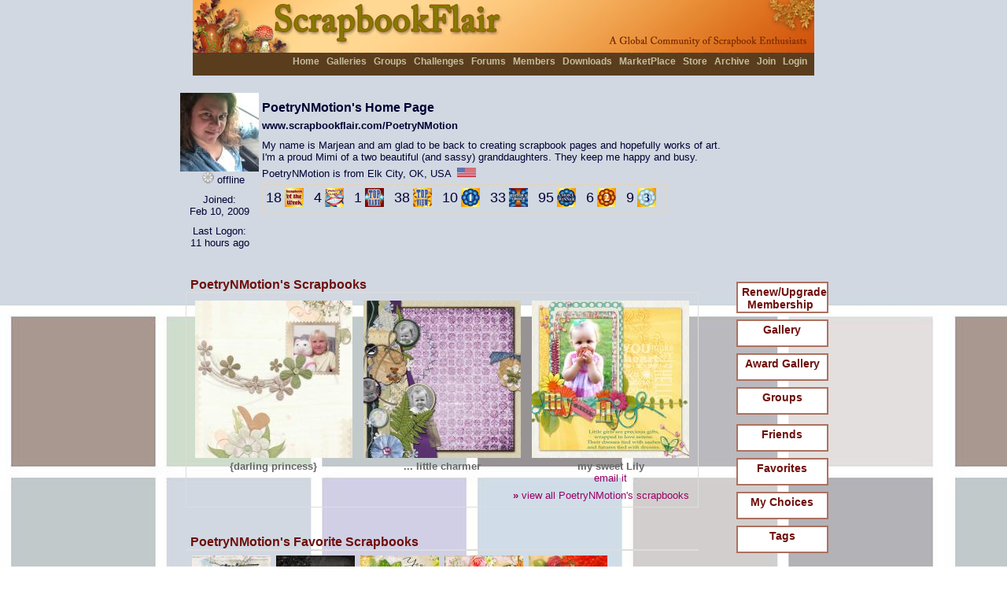

--- FILE ---
content_type: text/html; charset=utf-8
request_url: https://www.scrapbookflair.com/scrapbookerhome.aspx?UserID=124839
body_size: 150642
content:


<HTML><HEAD>
	<TITLE>PoetryNMotion | Digital Scrapbooking at Scrapbook Flair</TITLE>
	<META http-equiv="content-type" content="text/html; charset=UTF-8">
<META name="keywords" content="scrapbooking, scrapbook, digital scrapbook, digital scrapbooking, scrapbooking software, scrapbook software, free scrapbook software, scrapbook sharing">
<META name="description" content="The most fun digital scrapbooking site on the Internet.  Free digital scrapbook software, scrapbook templates, backgrounds, and scrapbook embellishments helps you design, print and share your scrapbooks with friends and family. Beautiful 12x12 and 8x8 scrapbook prints and photobooks.">
<LINK REL="SHORTCUT ICON" HREF="https://www.scrapbookflair.com/images/ScrapbookFlair_web.ico">
	<link rel="stylesheet" type="text/css" media="all" href="/styles/sf.css" />
	<script language="JavaScript" src="/inc/visitormsg.js"></script>

<style type="text/css"> 
	body {BACKGROUND: url('/memberinfo1/0/12/1248/124839/myhomebg_124839.jpg?1/21/2026 10:51:19 AM'); } .main_content_top_myhome {background-image: none; }.main_content_myhome {background-image: none; }.main_content_bottom_myhome {background-image: none; }.main_content_title_myhome {background-image: none; }.blockcontent_myhome {border: #dddddd 1px solid; }#header_top {background-image: url('/images/sf_topbar_noshadow.jpg');}.right_Block {background-image: none; }.generalcontent {color: #000033; } A:link  {color: #990066; } A:visited  {color: #990066; } A:active  {color: #990066; } .home_blockcontent_myfav {BACKGROUND: #e1f8a8; } 

</style>


<script language="JavaScript" src="/inc/nav.js"></script>
<script language="JavaScript" src="/inc/XmlHttpRequest.js"></script>

<script language=javascript>

    var myfa
							
	function initPage()
	{
		
        //doRotateMyFavoriteImage();
        
	}
	
	function addFriend(vID, vName)
	{
		
		var strUrl = "xmlhttp_addfriend.aspx?ActionType=AddFriend";	
		strUrl = strUrl + "&friend_userid=" + vID;
		//alert(strUrl);
		processXMLRequest(strUrl);
		
		divAddFriendButton.style.display = "none";
		divDeleteFriendButton.style.display = "block";
		
	}
	
	function deleteFriend(vID, vName)
	{
		var x=window.confirm("Are you sure you want to delete this friend? This process is not reversible.")
		if (x)
		{
			var strUrl = "xmlhttp_addfriend.aspx?ActionType=DeleteFriend";	
			strUrl = strUrl + "&friend_userid=" + vID;
			//alert(strUrl);
			processXMLRequest(strUrl);
			
			divAddFriendButton.style.display = "block";
			divDeleteFriendButton.style.display = "none";
		
			//reload to show updated fans
			location.reload();
		}
	}
	
	function deleteFriendRequest(vID, vName)
	{
		
		var strUrl = "xmlhttp_addfriend.aspx?ActionType=DeleteFriendRequest";	
		strUrl = strUrl + "&friend_userid=" + vID;
		//alert(strUrl);
		processXMLRequest(strUrl);
		
		divAddFriendButton.style.display = "block";
		divDeleteFriendButton.style.display = "none";
		
	}

	function addFan(vID, vName)
	{
		
		var strUrl = "xmlhttp_addfriend.aspx?ActionType=AddFan";	
		strUrl = strUrl + "&celebrity_userid=" + vID;
		//alert(strUrl);
		processXMLRequest(strUrl);
		
		divAddFanButton.style.display = "none";
		divDeleteFanButton.style.display = "block";
		
		//reload to show updated fans
		location.reload();
		
	}
	
	function deleteFan(vID, vName)
	{
		
		var strUrl = "xmlhttp_addfriend.aspx?ActionType=DeleteFan";	
		strUrl = strUrl + "&celebrity_userid=" + vID;
		//alert(strUrl);
		processXMLRequest(strUrl);
		
		divAddFanButton.style.display = "block";
		divDeleteFanButton.style.display = "none";
		
		//reload to show updated fans
		location.reload();
		
	}

    var vAwardID_Prior = 0;
    function showAwardDetail(vID)
    {
        if (vAwardID_Prior != vID)
        {
            eval("divAward_" + vID + ".style.display = 'block'");
            if (vAwardID_Prior > 0)
            {			
			    eval("divAward_" + vAwardID_Prior + ".style.display = 'none'");
		    }
            vAwardID_Prior = vID;
        }
    }
		
	// invoked by "Category" select element change;
	// loads chosen XML document, clears Topics select
	// element, loads new items into Topics select element
	function processXMLRequest(strUrl) 
	{
		loadXMLDoc(strUrl);
	}

	// display details retrieved from XML document
	function showRequestResultDetail() 
	{
		var root	//XMLDOM 

				// copy <content:encoded> element text for
				// the selected item
			//if(req.responseText == "OK")
				//	alert("updated successfully.");
				//else
				//	alert("failed");
			//alert(req.responseXML.childNodes.length);
	           
	            
			//root = req.responseXML.childNodes.item(0);		//Get a reference to root XML object
			//alert(root.childNodes.length);
			//for (i = 0 ; i < root.childNodes.length ; i++)
			//{
			//	alert(getRS(root, i, "last_name"));
			//}            
	            
	 
	}
	

	//floating mouse over layer codes
	document.onmousemove = getCurrentMousePosition; 

	var intCurrentMousePos_X = 0;
	var intCurrentMousePos_Y = 0;
	function getCurrentMousePosition(e) 
	{
		if(document.all ? true : false) 
		{ 
			intCurrentMousePos_X = event.clientX; 
			intCurrentMousePos_Y = event.clientY;
		}
		else 
		{ 
			intCurrentMousePos_X = e.pageX; 
			intCurrentMousePos_Y = e.pageY;
		}
		//intCurrentMousePos_X += 100; 
		intCurrentMousePos_Y += 50;
	}

	function showMemberDetailLayer(vName, vImage) 
	{
		var obj = document.getElementById("divFloatingMouseLayer_Name");
		obj.innerHTML = vName.replace("&quote;", "'");
		var obj = document.getElementById("divFloatingMouseLayer_Image");
		obj.innerHTML = "<img src='" + vImage + "'>";
    }

    		function doRotateMyFavoriteImage() 
			{
                if (!bRunMyFavorite)
                    return;

				//showMyFavorite();
				//alert(myfavoriteindex);
				
				if (myfavoriteindex > 0)
				{
					//alert(sUserID + "-" + myfavoriteindex);
					loadNextMyFavorite(sUserID, myfavoriteindex)
					div_MF_SB_Index.innerHTML = myfavoriteindex + " of " + maxMyFavoriteCount;
					document.frmMyHome.txtNavMyFavID.value = myfavoriteindex;
				}
				else
				{
					//start from the 2nd image
					myfavoriteindex = 2;
				}
				
				if (myfavoriteindex == maxMyFavoriteCount)
					myfavoriteindex = 1;	
				else
                        myfavoriteindex += 1;

                //alert("myfavoriteindex=" + myfavoriteindex);
					
				vRotateMyFavSetTimeoutID = setTimeout("doRotateMyFavoriteImage()", 10000);	//10 seconds
			}

            function stopMF() 
			{
                bRunMyFavorite = false;
                clearTimeout(vRotateMyFavSetTimeoutID);
			}

            function gotoMF() 
			{
                bRunMyFavorite = true;
                                
                var vNavMyFavID = document.frmMyHome.txtNavMyFavID.value;
                if (isNumeric(vNavMyFavID))
                {
                    myfavoriteindex = parseInt(vNavMyFavID, 10);
                }
                else
                {
					myfavoriteindex = 1;
				}
				
  				if (myfavoriteindex < 1)
                {
					myfavoriteindex = 1;	
				}
				else if (myfavoriteindex > maxMyFavoriteCount)
				{
					myfavoriteindex = maxMyFavoriteCount;	
				}
                              
                clearTimeout(vRotateMyFavSetTimeoutID);
                doRotateMyFavoriteImage();
                
                //reset empty
                //document.frmMain.txtNavMyFavID.value = "";
			}
				
            function prevMF() 
			{
                bRunMyFavorite = true;
                clearTimeout(vRotateMyFavSetTimeoutID);
				
				if (myfavoriteindex == 2)
                {
					myfavoriteindex = maxMyFavoriteCount;	
				}
				else if (myfavoriteindex == 1)
				{
					myfavoriteindex = maxMyFavoriteCount - 1;	
				}
				else
				{
					myfavoriteindex -= 2;
				}
				
				if (myfavoriteindex <= 0)
					myfavoriteindex = 1;

                doRotateMyFavoriteImage();
			}

            function nextMF() 
			{
                bRunMyFavorite = true;   
                clearTimeout(vRotateMyFavSetTimeoutID);
                
                doRotateMyFavoriteImage();
			}

            function isNumeric(n) {
              return !isNaN(parseFloat(n)) && isFinite(n);
            }

			
			function initFade(iID)
			{
				for (var i=0; i<11; i++)
				{
					setTimeout('setOpacity(\'' + iID + '\',' + i + ')', 250 * i);
				}
				
			}

			function setOpacity(iID, value)
			{
				testObj = document.getElementById(iID);
				
				//divTest.innerText = iID + "-" + value + "-" + testObj.style.opacity;
				
				testObj.style.opacity = value / 10;
				testObj.style.filter = 'alpha(opacity=' + value * 10 +  ')';
				
				//window.status = testObj.style.opacity;
				
			}
</SCRIPT>

    <script language=javascript>
        function getFavoriteIDByIndex(vIndex) {
            var arrMyFavoriteIDs = vMyFavoriteIDs.split(",");
            if (vIndex > arrMyFavoriteIDs.length)
                return 0;
            else
                return arrMyFavoriteIDs[vIndex-1];
        }

	function loadNextMyFavorite(vUID, vID)
	{
        try
        {
            //alert("vID=" + vID);
            var vFavoriteID = getFavoriteIDByIndex(vID);
            //alert("vFavoriteID=" + vFavoriteID);

	        var strUrl = "xmlhttp_myfavoritebyuser.aspx?uid=" + vUID;
	        strUrl = strUrl + "&id=" + vFavoriteID;
		    //alert(strUrl);
		    processXMLRequest(strUrl);
        }
		catch (err)
        {}				
	}		
		
	// invoked by "Category" select element change;
	// loads chosen XML document, clears Topics select
	// element, loads new items into Topics select element
	function processXMLRequest(strUrl) 
	{
            loadXMLDoc(strUrl);	          
    }

	// display details retrieved from XML document
	function showRequestResultDetail() 
	{
        try
        {
            var root	//XMLDOM 
            //alert (req.responseText);
        
            var str = req.responseText;
		    var vValues = str.split(";;;");
		    if (vValues.length >= 3) 
            {
			    //alert(vValues[0]);                
			    div_MF_1.innerHTML = vValues[0];
			    div_MF_SB_1.innerHTML = vValues[1];
			    div_MF_SBBY_1.innerHTML = vValues[2];

                setOpacity("div_MF_1", 0);
                setOpacity("div_MF_SB_1", 0);
                setOpacity("div_MF_SBBY_1", 0);

                initFade("div_MF_1");
                initFade("div_MF_SB_1");
                initFade("div_MF_SBBY_1");
            }
        }
        catch(err)
        {}     
	}

</SCRIPT>

</HEAD>
<BODY onload="javascript: initPage()" bgColor=#FFFFFF topMargin=0 marginheight=0 leftMargin=0 marginwidth=0>
    <form name="frmMyHome" method="post" action="./scrapbookerhome.aspx?UserID=124839" id="frmMyHome">
<input type="hidden" name="__VIEWSTATE" id="__VIEWSTATE" value="/wEPDwUKMTQwNjE3MzE4MGRkIDhrapY9Zs7lK7gxiIplwc+G6Heg5F+DAw45W0Ff08E=" />

<input type="hidden" name="__VIEWSTATEGENERATOR" id="__VIEWSTATEGENERATOR" value="0A321ABD" />

		


	<div id=divFloatingMouseLayer style="width: 100px; background: url(/images/vert_bar.jpg); PADDING-LEFT: 3px; PADDING-RIGHT: 3px; PADDING-BOTTOM: 3px; PADDING-TOP: 3px;">
		<TABLE class="divFloatingMouseLayerBlock generalcontent" cellSpacing=0 cellPadding=0 width="100" align=center border=0>
		<TR><TD align=center><div id=divFloatingMouseLayer_Name class="generalcontent"></div></TD></tr>
		<TR><TD align=center><div id=divFloatingMouseLayer_Image></div></TD></tr>
		</table>
	</div>
	
	<TABLE class=generaltable cellSpacing=0 cellPadding=0 width="100%" height="100%" align=center border=0>
	<TR height=50>
		<TD>&nbsp;</TD>
		<TD style="padding-right: 0px;padding-left: 0px;padding-bottom: 0px;margin: 0px;padding-top: 0px;">
			<TABLE id=header_top width=800 cellSpacing=0 cellPadding=0 align=center border=0>
			<TBODY>
			<TR valign=middle>
				<TD align=right valign=top class="generalcontent" style="padding-right: 0px;padding-left: 0px;padding-bottom: 0px;margin: 0px;padding-top: 0px;">
					<div style="PADDING-TOP: 71px; PADDING-BOTTOM: 12px">
						<b>
						<a href="/index.aspx">Home</a>
						
						<a href="/scrapbooks.aspx">Galleries</a>
						<a href="/groups.aspx">Groups</a>
						<a href="/challenges.aspx">Challenges</a>
						<!-- <a href="/blogs.aspx">Blogs</a> -->
						<a href="/forum.aspx">Forums</a>
						<a href="/members.aspx">Members</a>
						<a href="/designers.aspx">Downloads</a>
						<a href="/marketplace.aspx">MarketPlace</a>
						<a href="http://www.scrapbooksplease.com/index.aspx?afflid=1" title="The Professional Resource for Digital Scrappers">Store</a>
						<a href="http://www.scrapbookbank.com" title="Secure Scrapbook Archival Storage">Archive</a>
						
						<a href="/register.aspx">Join</a>
						<a href="/login.aspx">Login</a>
						</b>
						<span style="width: 5px;">&nbsp;</span>
					</div>
					
				</TD>
			</TR></TBODY></TABLE>

		</TD>
		<TD>&nbsp;</TD></TR>
	
	<tr><td>&nbsp;</td>
	<td width=770 align=center valign=top>

			

	<TABLE cellSpacing=0 cellPadding=0 width="760" align=center border=0>
	<TBODY>
	<TR>
		<TD colspan=2 align=left valign=top style="PADDING-LEFT: 15px;">
			<TABLE class="generalcontent" cellSpacing=0 cellPadding=6 border=0 width="100%">
				<TBODY>
				<TR><TD align=center width=100 valign=top><img src="/memberinfo1/0/12/1248/124839/icon_l_124839.jpg?1/21/2026 10:51:19 AM">
					
					<div style="PADDING-LEFT: 10px; PADDING-BOTTOM: 0px; PADDING-TOP: 0px">
					<img src='/images/offline.gif'> offline</div>
					
					
					
					
					<div style="PADDING-LEFT: 0px; PADDING-BOTTOM: 0px; PADDING-TOP: 10px">Joined: <br>Feb 10, 2009</div>
					<div style="PADDING-LEFT: 0px; PADDING-BOTTOM: 0px; PADDING-TOP: 10px">Last Logon: <br>11 hours ago</div>

					
					
				</TD>
				<TD align=left valign=top>
					<div style="PADDING-BOTTOM: 0px; PADDING-TOP: 10px"></div>
					
					
					<span style="FONT-SIZE: 16px;"><b>PoetryNMotion's Home Page</b></span>
					
					
					<div style="PADDING-BOTTOM: 0px; PADDING-TOP: 6px"><b>www.scrapbookflair.com/PoetryNMotion</b></div>

					<div style="PADDING-BOTTOM: 0px; PADDING-TOP: 10px">My name is Marjean and am glad to be back to creating scrapbook pages and hopefully works of art.<br>I'm a proud Mimi of a two beautiful (and sassy) granddaughters. They keep me happy and busy.</div>
					
							<div style="PADDING-BOTTOM: 0px; PADDING-TOP: 6px">PoetryNMotion is from 
							Elk City, OK, USA
								&nbsp;<img src="/images/flags/USA.gif" border=0>
							</div>
									
					<div style="PADDING-BOTTOM: 0px; PADDING-TOP: 6px">
					<TABLE  class="generalcontent" cellSpacing=0 cellPadding=0 border=0 style="border:1px solid #E1D4C0;">
					<TBODY>
					<TR align=left valign=middle>
							
								<td valign=middle><span onmouseover="javascript: showAwardDetail('1');"><font size=+1>18</font></span></td><td valign=middle><span onmouseover="javascript: showAwardDetail('1');"><img src="/icons/awards/ico_award_no1_s.jpg" border=0 alt="Scrapbook of the Week"></span>&nbsp;&nbsp;&nbsp;</td>
                                
								<td valign=middle><span onmouseover="javascript: showAwardDetail('2');"><font size=+1>4</font></span></td><td valign=middle><span onmouseover="javascript: showAwardDetail('2');"><img src="/icons/awards/ico_award_funniest_s.jpg" border=0 alt="Weeks Funniest Scrapbook"></span>&nbsp;&nbsp;&nbsp;</td>
                                
								<td valign=middle><span onmouseover="javascript: showAwardDetail('3');"><font size=+1>1</font></span></td><td valign=middle><span onmouseover="javascript: showAwardDetail('3');"><img src="/icons/awards/ico_award_top20_s.jpg" border=0 alt="Top 20 Scrapbooks"></span>&nbsp;&nbsp;&nbsp;</td>
                                
								<td valign=middle><span onmouseover="javascript: showAwardDetail('4');"><font size=+1>38</font></span></td><td valign=middle><span onmouseover="javascript: showAwardDetail('4');"><img src="/icons/awards/ico_award_mostview_s.jpg" border=0 alt="Most View Scrapbooks"></span>&nbsp;&nbsp;&nbsp;</td>
                                
								<td valign=middle><span onmouseover="javascript: showAwardDetail('5');"><font size=+1>10</font></span></td><td valign=middle><span onmouseover="javascript: showAwardDetail('5');"><img src="/icons/awards/ico_award_challengewin_s.jpg" border=0 alt="Challenge Winner - 1st Place"></span>&nbsp;&nbsp;&nbsp;</td>
                                
								<td valign=middle><span onmouseover="javascript: showAwardDetail('6');"><font size=+1>33</font></span></td><td valign=middle><span onmouseover="javascript: showAwardDetail('6');"><img src="/icons/awards/ico_award_editorchoice_s.jpg" border=0 alt="Editor's Choice"></span>&nbsp;&nbsp;&nbsp;</td>
                                
								<td valign=middle><span onmouseover="javascript: showAwardDetail('7');"><font size=+1>95</font></span></td><td valign=middle><span onmouseover="javascript: showAwardDetail('7');"><img src="/icons/awards/ico_award_challengechoice_s.jpg" border=0 alt="Challenge Owner's Choice"></span>&nbsp;&nbsp;&nbsp;</td>
                                
								<td valign=middle><span onmouseover="javascript: showAwardDetail('8');"><font size=+1>6</font></span></td><td valign=middle><span onmouseover="javascript: showAwardDetail('8');"><img src="/icons/awards/ico_award_challengewin2_s.jpg" border=0 alt="Challenge Winners - 2nd Place"></span>&nbsp;&nbsp;&nbsp;</td>
                                
								<td valign=middle><span onmouseover="javascript: showAwardDetail('9');"><font size=+1>9</font></span></td><td valign=middle><span onmouseover="javascript: showAwardDetail('9');"><img src="/icons/awards/ico_award_challengewin3_s.jpg" border=0 alt="Challenge Winners - 3rd Place"></span>&nbsp;&nbsp;&nbsp;</td>
                                
						
						</TR></TBODY></TABLE></div>

                            
					    <div id=divAward_1 style="display:none; PADDING-BOTTOM: 0px; PADDING-TOP: 6px">
					    <TABLE  class="generalcontent" cellSpacing=0 cellPadding=0 border=0 style="border:1px solid #E1D4C0;">
					    <TBODY>
					    <TR align=left valign=bottom><td>
						
							<a href="/viewscrapbook.aspx?scrapbookid=510026&pageno=1" onmouseover="javascript: showFloatingMouseLayer('divFloatingMouseLayer'); showMemberDetailLayer('Scrapbook of the Week', 'https://auroradi2-s3.s3.us-east-2.amazonaws.com/scrapbookuploads_drive2/0/63/6312/t/631233_t.jpg');" onmouseout="javascript: hideFloatingMouseLayer('divFloatingMouseLayer'); "><img src="/icons/awards/ico_award_no1_s.jpg" border=0 alt="Scrapbook of the Week"></a>

						
							<a href="/viewscrapbook.aspx?scrapbookid=509409&pageno=1" onmouseover="javascript: showFloatingMouseLayer('divFloatingMouseLayer'); showMemberDetailLayer('Scrapbook of the Week', 'https://auroradi2-s3.s3.us-east-2.amazonaws.com/scrapbookuploads_drive2/0/63/6305/t/630587_t.jpg');" onmouseout="javascript: hideFloatingMouseLayer('divFloatingMouseLayer'); "><img src="/icons/awards/ico_award_no1_s.jpg" border=0 alt="Scrapbook of the Week"></a>

						
							<a href="/viewscrapbook.aspx?scrapbookid=508740&pageno=1" onmouseover="javascript: showFloatingMouseLayer('divFloatingMouseLayer'); showMemberDetailLayer('Scrapbook of the Week', 'https://auroradi2-s3.s3.us-east-2.amazonaws.com/scrapbookuploads_drive2/0/62/6298/t/629850_t.jpg');" onmouseout="javascript: hideFloatingMouseLayer('divFloatingMouseLayer'); "><img src="/icons/awards/ico_award_no1_s.jpg" border=0 alt="Scrapbook of the Week"></a>

						
							<a href="/viewscrapbook.aspx?scrapbookid=507993&pageno=1" onmouseover="javascript: showFloatingMouseLayer('divFloatingMouseLayer'); showMemberDetailLayer('Scrapbook of the Week', 'https://auroradi2-s3.s3.us-east-2.amazonaws.com/scrapbookuploads_drive2/0/62/6290/t/629062_t.jpg');" onmouseout="javascript: hideFloatingMouseLayer('divFloatingMouseLayer'); "><img src="/icons/awards/ico_award_no1_s.jpg" border=0 alt="Scrapbook of the Week"></a>

						
							<a href="/viewscrapbook.aspx?scrapbookid=506358&pageno=1" onmouseover="javascript: showFloatingMouseLayer('divFloatingMouseLayer'); showMemberDetailLayer('Scrapbook of the Week', 'https://auroradi2-s3.s3.us-east-2.amazonaws.com/scrapbookuploads_drive2/0/62/6273/t/627335_t.jpg');" onmouseout="javascript: hideFloatingMouseLayer('divFloatingMouseLayer'); "><img src="/icons/awards/ico_award_no1_s.jpg" border=0 alt="Scrapbook of the Week"></a>

						
							<a href="/viewscrapbook.aspx?scrapbookid=505761&pageno=1" onmouseover="javascript: showFloatingMouseLayer('divFloatingMouseLayer'); showMemberDetailLayer('Scrapbook of the Week', 'https://auroradi2-s3.s3.us-east-2.amazonaws.com/scrapbookuploads_drive2/0/62/6266/t/626691_t.jpg');" onmouseout="javascript: hideFloatingMouseLayer('divFloatingMouseLayer'); "><img src="/icons/awards/ico_award_no1_s.jpg" border=0 alt="Scrapbook of the Week"></a>

						
							<a href="/viewscrapbook.aspx?scrapbookid=505220&pageno=1" onmouseover="javascript: showFloatingMouseLayer('divFloatingMouseLayer'); showMemberDetailLayer('Scrapbook of the Week', 'https://auroradi2-s3.s3.us-east-2.amazonaws.com/scrapbookuploads_drive2/0/62/6260/t/626068_t.jpg');" onmouseout="javascript: hideFloatingMouseLayer('divFloatingMouseLayer'); "><img src="/icons/awards/ico_award_no1_s.jpg" border=0 alt="Scrapbook of the Week"></a>

						
							<a href="/viewscrapbook.aspx?scrapbookid=504549&pageno=1" onmouseover="javascript: showFloatingMouseLayer('divFloatingMouseLayer'); showMemberDetailLayer('Scrapbook of the Week', 'https://auroradi2-s3.s3.us-east-2.amazonaws.com/scrapbookuploads_drive2/0/62/6253/t/625339_t.jpg');" onmouseout="javascript: hideFloatingMouseLayer('divFloatingMouseLayer'); "><img src="/icons/awards/ico_award_no1_s.jpg" border=0 alt="Scrapbook of the Week"></a>

						
							<a href="/viewscrapbook.aspx?scrapbookid=503626&pageno=1" onmouseover="javascript: showFloatingMouseLayer('divFloatingMouseLayer'); showMemberDetailLayer('Scrapbook of the Week', 'https://auroradi2-s3.s3.us-east-2.amazonaws.com/scrapbookuploads_drive2/0/62/6243/t/624337_t.jpg');" onmouseout="javascript: hideFloatingMouseLayer('divFloatingMouseLayer'); "><img src="/icons/awards/ico_award_no1_s.jpg" border=0 alt="Scrapbook of the Week"></a>

						
							<a href="/viewscrapbook.aspx?scrapbookid=502754&pageno=1" onmouseover="javascript: showFloatingMouseLayer('divFloatingMouseLayer'); showMemberDetailLayer('Scrapbook of the Week', 'https://auroradi2-s3.s3.us-east-2.amazonaws.com/scrapbookuploads_drive2/0/62/6233/t/623368_t.jpg');" onmouseout="javascript: hideFloatingMouseLayer('divFloatingMouseLayer'); "><img src="/icons/awards/ico_award_no1_s.jpg" border=0 alt="Scrapbook of the Week"></a>

						
							<a href="/viewscrapbook.aspx?scrapbookid=501996&pageno=1" onmouseover="javascript: showFloatingMouseLayer('divFloatingMouseLayer'); showMemberDetailLayer('Scrapbook of the Week', 'https://auroradi2-s3.s3.us-east-2.amazonaws.com/scrapbookuploads_drive2/0/62/6225/t/622518_t.jpg');" onmouseout="javascript: hideFloatingMouseLayer('divFloatingMouseLayer'); "><img src="/icons/awards/ico_award_no1_s.jpg" border=0 alt="Scrapbook of the Week"></a>

						
							<a href="/viewscrapbook.aspx?scrapbookid=501443&pageno=1" onmouseover="javascript: showFloatingMouseLayer('divFloatingMouseLayer'); showMemberDetailLayer('Scrapbook of the Week', 'https://auroradi2-s3.s3.us-east-2.amazonaws.com/scrapbookuploads_drive2/0/62/6219/t/621900_t.jpg');" onmouseout="javascript: hideFloatingMouseLayer('divFloatingMouseLayer'); "><img src="/icons/awards/ico_award_no1_s.jpg" border=0 alt="Scrapbook of the Week"></a>

						
							<a href="/viewscrapbook.aspx?scrapbookid=500264&pageno=1" onmouseover="javascript: showFloatingMouseLayer('divFloatingMouseLayer'); showMemberDetailLayer('Scrapbook of the Week', 'https://auroradi2-s3.s3.us-east-2.amazonaws.com/scrapbookuploads_drive2/0/62/6206/t/620623_t.jpg');" onmouseout="javascript: hideFloatingMouseLayer('divFloatingMouseLayer'); "><img src="/icons/awards/ico_award_no1_s.jpg" border=0 alt="Scrapbook of the Week"></a>

						
							<a href="/viewscrapbook.aspx?scrapbookid=497770&pageno=1" onmouseover="javascript: showFloatingMouseLayer('divFloatingMouseLayer'); showMemberDetailLayer('Scrapbook of the Week', 'https://auroradi2-s3.s3.us-east-2.amazonaws.com/scrapbookuploads_drive2/0/61/6179/t/617965_t.jpg');" onmouseout="javascript: hideFloatingMouseLayer('divFloatingMouseLayer'); "><img src="/icons/awards/ico_award_no1_s.jpg" border=0 alt="Scrapbook of the Week"></a>

						
							<a href="/viewscrapbook.aspx?scrapbookid=496636&pageno=1" onmouseover="javascript: showFloatingMouseLayer('divFloatingMouseLayer'); showMemberDetailLayer('Scrapbook of the Week', 'https://auroradi2-s3.s3.us-east-2.amazonaws.com/scrapbookuploads_drive2/0/61/6167/t/616713_t.jpg');" onmouseout="javascript: hideFloatingMouseLayer('divFloatingMouseLayer'); "><img src="/icons/awards/ico_award_no1_s.jpg" border=0 alt="Scrapbook of the Week"></a>

						
							<a href="/viewscrapbook.aspx?scrapbookid=495365&pageno=1" onmouseover="javascript: showFloatingMouseLayer('divFloatingMouseLayer'); showMemberDetailLayer('Scrapbook of the Week', 'https://auroradi2-s3.s3.us-east-2.amazonaws.com/scrapbookuploads_drive2/0/61/6153/t/615303_t.jpg');" onmouseout="javascript: hideFloatingMouseLayer('divFloatingMouseLayer'); "><img src="/icons/awards/ico_award_no1_s.jpg" border=0 alt="Scrapbook of the Week"></a>

						
							<a href="/viewscrapbook.aspx?scrapbookid=488128&pageno=1" onmouseover="javascript: showFloatingMouseLayer('divFloatingMouseLayer'); showMemberDetailLayer('Scrapbook of the Week', 'https://auroradi2-s3.s3.us-east-2.amazonaws.com/scrapbookuploads_drive1/0/60/6074/t/607430_t.jpg');" onmouseout="javascript: hideFloatingMouseLayer('divFloatingMouseLayer'); "><img src="/icons/awards/ico_award_no1_s.jpg" border=0 alt="Scrapbook of the Week"></a>

						
							<a href="/viewscrapbook.aspx?scrapbookid=486438&pageno=1" onmouseover="javascript: showFloatingMouseLayer('divFloatingMouseLayer'); showMemberDetailLayer('Scrapbook of the Week', 'https://auroradi2-s3.s3.us-east-2.amazonaws.com/scrapbookuploads_drive1/0/60/6055/t/605559_t.jpg');" onmouseout="javascript: hideFloatingMouseLayer('divFloatingMouseLayer'); "><img src="/icons/awards/ico_award_no1_s.jpg" border=0 alt="Scrapbook of the Week"></a>

						
						    </td>
						    </TR></TBODY></TABLE></div>	
					        
					    <div id=divAward_2 style="display:none; PADDING-BOTTOM: 0px; PADDING-TOP: 6px">
					    <TABLE  class="generalcontent" cellSpacing=0 cellPadding=0 border=0 style="border:1px solid #E1D4C0;">
					    <TBODY>
					    <TR align=left valign=bottom><td>
						
							<a href="/viewscrapbook.aspx?scrapbookid=507255&pageno=1" onmouseover="javascript: showFloatingMouseLayer('divFloatingMouseLayer'); showMemberDetailLayer('Weeks Funniest Scrapbook', 'https://auroradi2-s3.s3.us-east-2.amazonaws.com/scrapbookuploads_drive2/0/62/6282/t/628281_t.jpg');" onmouseout="javascript: hideFloatingMouseLayer('divFloatingMouseLayer'); "><img src="/icons/awards/ico_award_funniest_s.jpg" border=0 alt="Weeks Funniest Scrapbook"></a>

						
							<a href="/viewscrapbook.aspx?scrapbookid=497822&pageno=1" onmouseover="javascript: showFloatingMouseLayer('divFloatingMouseLayer'); showMemberDetailLayer('Weeks Funniest Scrapbook', 'https://auroradi2-s3.s3.us-east-2.amazonaws.com/scrapbookuploads_drive2/0/61/6180/t/618021_t.jpg');" onmouseout="javascript: hideFloatingMouseLayer('divFloatingMouseLayer'); "><img src="/icons/awards/ico_award_funniest_s.jpg" border=0 alt="Weeks Funniest Scrapbook"></a>

						
							<a href="/viewscrapbook.aspx?scrapbookid=450240&pageno=1" onmouseover="javascript: showFloatingMouseLayer('divFloatingMouseLayer'); showMemberDetailLayer('Weeks Funniest Scrapbook', 'https://auroradi2-s3.s3.us-east-2.amazonaws.com/scrapbookuploads_drive1/0/56/5642/t/564213_t.jpg');" onmouseout="javascript: hideFloatingMouseLayer('divFloatingMouseLayer'); "><img src="/icons/awards/ico_award_funniest_s.jpg" border=0 alt="Weeks Funniest Scrapbook"></a>

						
							<a href="/viewscrapbook.aspx?scrapbookid=440484&pageno=1" onmouseover="javascript: showFloatingMouseLayer('divFloatingMouseLayer'); showMemberDetailLayer('Weeks Funniest Scrapbook', 'https://auroradi2-s3.s3.us-east-2.amazonaws.com/scrapbookuploads_drive1/0/55/5532/t/553265_t.jpg');" onmouseout="javascript: hideFloatingMouseLayer('divFloatingMouseLayer'); "><img src="/icons/awards/ico_award_funniest_s.jpg" border=0 alt="Weeks Funniest Scrapbook"></a>

						
						    </td>
						    </TR></TBODY></TABLE></div>	
					        
					    <div id=divAward_3 style="display:none; PADDING-BOTTOM: 0px; PADDING-TOP: 6px">
					    <TABLE  class="generalcontent" cellSpacing=0 cellPadding=0 border=0 style="border:1px solid #E1D4C0;">
					    <TBODY>
					    <TR align=left valign=bottom><td>
						
							<a href="/viewscrapbook.aspx?scrapbookid=450590&pageno=1" onmouseover="javascript: showFloatingMouseLayer('divFloatingMouseLayer'); showMemberDetailLayer('Top 20 Scrapbooks', 'https://auroradi2-s3.s3.us-east-2.amazonaws.com/scrapbookuploads_drive1/0/56/5645/t/564589_t.jpg');" onmouseout="javascript: hideFloatingMouseLayer('divFloatingMouseLayer'); "><img src="/icons/awards/ico_award_top20_s.jpg" border=0 alt="Top 20 Scrapbooks"></a>

						
						    </td>
						    </TR></TBODY></TABLE></div>	
					        
					    <div id=divAward_4 style="display:none; PADDING-BOTTOM: 0px; PADDING-TOP: 6px">
					    <TABLE  class="generalcontent" cellSpacing=0 cellPadding=0 border=0 style="border:1px solid #E1D4C0;">
					    <TBODY>
					    <TR align=left valign=bottom><td>
						
							<a href="/viewscrapbook.aspx?scrapbookid=508835&pageno=1" onmouseover="javascript: showFloatingMouseLayer('divFloatingMouseLayer'); showMemberDetailLayer('Most View Scrapbooks', 'https://auroradi2-s3.s3.us-east-2.amazonaws.com/scrapbookuploads_drive2/0/62/6299/t/629959_t.jpg');" onmouseout="javascript: hideFloatingMouseLayer('divFloatingMouseLayer'); "><img src="/icons/awards/ico_award_mostview_s.jpg" border=0 alt="Most View Scrapbooks"></a>

						
							<a href="/viewscrapbook.aspx?scrapbookid=508617&pageno=1" onmouseover="javascript: showFloatingMouseLayer('divFloatingMouseLayer'); showMemberDetailLayer('Most View Scrapbooks', 'https://auroradi2-s3.s3.us-east-2.amazonaws.com/scrapbookuploads_drive2/0/62/6297/t/629719_t.jpg');" onmouseout="javascript: hideFloatingMouseLayer('divFloatingMouseLayer'); "><img src="/icons/awards/ico_award_mostview_s.jpg" border=0 alt="Most View Scrapbooks"></a>

						
							<a href="/viewscrapbook.aspx?scrapbookid=506041&pageno=1" onmouseover="javascript: showFloatingMouseLayer('divFloatingMouseLayer'); showMemberDetailLayer('Most View Scrapbooks', 'https://auroradi2-s3.s3.us-east-2.amazonaws.com/scrapbookuploads_drive2/0/62/6269/t/626997_t.jpg');" onmouseout="javascript: hideFloatingMouseLayer('divFloatingMouseLayer'); "><img src="/icons/awards/ico_award_mostview_s.jpg" border=0 alt="Most View Scrapbooks"></a>

						
							<a href="/viewscrapbook.aspx?scrapbookid=505957&pageno=1" onmouseover="javascript: showFloatingMouseLayer('divFloatingMouseLayer'); showMemberDetailLayer('Most View Scrapbooks', 'https://auroradi2-s3.s3.us-east-2.amazonaws.com/scrapbookuploads_drive2/0/62/6269/t/626907_t.jpg');" onmouseout="javascript: hideFloatingMouseLayer('divFloatingMouseLayer'); "><img src="/icons/awards/ico_award_mostview_s.jpg" border=0 alt="Most View Scrapbooks"></a>

						
							<a href="/viewscrapbook.aspx?scrapbookid=505945&pageno=1" onmouseover="javascript: showFloatingMouseLayer('divFloatingMouseLayer'); showMemberDetailLayer('Most View Scrapbooks', 'https://auroradi2-s3.s3.us-east-2.amazonaws.com/scrapbookuploads_drive2/0/62/6268/t/626895_t.jpg');" onmouseout="javascript: hideFloatingMouseLayer('divFloatingMouseLayer'); "><img src="/icons/awards/ico_award_mostview_s.jpg" border=0 alt="Most View Scrapbooks"></a>

						
							<a href="/viewscrapbook.aspx?scrapbookid=504655&pageno=1" onmouseover="javascript: showFloatingMouseLayer('divFloatingMouseLayer'); showMemberDetailLayer('Most View Scrapbooks', 'https://auroradi2-s3.s3.us-east-2.amazonaws.com/scrapbookuploads_drive2/0/62/6254/t/625455_t.jpg');" onmouseout="javascript: hideFloatingMouseLayer('divFloatingMouseLayer'); "><img src="/icons/awards/ico_award_mostview_s.jpg" border=0 alt="Most View Scrapbooks"></a>

						
							<a href="/viewscrapbook.aspx?scrapbookid=504012&pageno=1" onmouseover="javascript: showFloatingMouseLayer('divFloatingMouseLayer'); showMemberDetailLayer('Most View Scrapbooks', 'https://auroradi2-s3.s3.us-east-2.amazonaws.com/scrapbookuploads_drive2/0/62/6247/t/624759_t.jpg');" onmouseout="javascript: hideFloatingMouseLayer('divFloatingMouseLayer'); "><img src="/icons/awards/ico_award_mostview_s.jpg" border=0 alt="Most View Scrapbooks"></a>

						
							<a href="/viewscrapbook.aspx?scrapbookid=503822&pageno=1" onmouseover="javascript: showFloatingMouseLayer('divFloatingMouseLayer'); showMemberDetailLayer('Most View Scrapbooks', 'https://auroradi2-s3.s3.us-east-2.amazonaws.com/scrapbookuploads_drive2/0/62/6245/t/624554_t.jpg');" onmouseout="javascript: hideFloatingMouseLayer('divFloatingMouseLayer'); "><img src="/icons/awards/ico_award_mostview_s.jpg" border=0 alt="Most View Scrapbooks"></a>

						
							<a href="/viewscrapbook.aspx?scrapbookid=502756&pageno=1" onmouseover="javascript: showFloatingMouseLayer('divFloatingMouseLayer'); showMemberDetailLayer('Most View Scrapbooks', 'https://auroradi2-s3.s3.us-east-2.amazonaws.com/scrapbookuploads_drive2/0/62/6233/t/623370_t.jpg');" onmouseout="javascript: hideFloatingMouseLayer('divFloatingMouseLayer'); "><img src="/icons/awards/ico_award_mostview_s.jpg" border=0 alt="Most View Scrapbooks"></a>

						
							<a href="/viewscrapbook.aspx?scrapbookid=501443&pageno=1" onmouseover="javascript: showFloatingMouseLayer('divFloatingMouseLayer'); showMemberDetailLayer('Most View Scrapbooks', 'https://auroradi2-s3.s3.us-east-2.amazonaws.com/scrapbookuploads_drive2/0/62/6219/t/621900_t.jpg');" onmouseout="javascript: hideFloatingMouseLayer('divFloatingMouseLayer'); "><img src="/icons/awards/ico_award_mostview_s.jpg" border=0 alt="Most View Scrapbooks"></a>

						
							<a href="/viewscrapbook.aspx?scrapbookid=501421&pageno=1" onmouseover="javascript: showFloatingMouseLayer('divFloatingMouseLayer'); showMemberDetailLayer('Most View Scrapbooks', 'https://auroradi2-s3.s3.us-east-2.amazonaws.com/scrapbookuploads_drive2/0/62/6218/t/621876_t.jpg');" onmouseout="javascript: hideFloatingMouseLayer('divFloatingMouseLayer'); "><img src="/icons/awards/ico_award_mostview_s.jpg" border=0 alt="Most View Scrapbooks"></a>

						
							<a href="/viewscrapbook.aspx?scrapbookid=501340&pageno=1" onmouseover="javascript: showFloatingMouseLayer('divFloatingMouseLayer'); showMemberDetailLayer('Most View Scrapbooks', 'https://auroradi2-s3.s3.us-east-2.amazonaws.com/scrapbookuploads_drive2/0/62/6217/t/621788_t.jpg');" onmouseout="javascript: hideFloatingMouseLayer('divFloatingMouseLayer'); "><img src="/icons/awards/ico_award_mostview_s.jpg" border=0 alt="Most View Scrapbooks"></a>

						
							<a href="/viewscrapbook.aspx?scrapbookid=501278&pageno=1" onmouseover="javascript: showFloatingMouseLayer('divFloatingMouseLayer'); showMemberDetailLayer('Most View Scrapbooks', 'https://auroradi2-s3.s3.us-east-2.amazonaws.com/scrapbookuploads_drive2/0/62/6217/t/621720_t.jpg');" onmouseout="javascript: hideFloatingMouseLayer('divFloatingMouseLayer'); "><img src="/icons/awards/ico_award_mostview_s.jpg" border=0 alt="Most View Scrapbooks"></a>

						
							<a href="/viewscrapbook.aspx?scrapbookid=498361&pageno=1" onmouseover="javascript: showFloatingMouseLayer('divFloatingMouseLayer'); showMemberDetailLayer('Most View Scrapbooks', 'https://auroradi2-s3.s3.us-east-2.amazonaws.com/scrapbookuploads_drive2/0/61/6185/t/618592_t.jpg');" onmouseout="javascript: hideFloatingMouseLayer('divFloatingMouseLayer'); "><img src="/icons/awards/ico_award_mostview_s.jpg" border=0 alt="Most View Scrapbooks"></a>

						
							<a href="/viewscrapbook.aspx?scrapbookid=497770&pageno=1" onmouseover="javascript: showFloatingMouseLayer('divFloatingMouseLayer'); showMemberDetailLayer('Most View Scrapbooks', 'https://auroradi2-s3.s3.us-east-2.amazonaws.com/scrapbookuploads_drive2/0/61/6179/t/617965_t.jpg');" onmouseout="javascript: hideFloatingMouseLayer('divFloatingMouseLayer'); "><img src="/icons/awards/ico_award_mostview_s.jpg" border=0 alt="Most View Scrapbooks"></a>

						
							<a href="/viewscrapbook.aspx?scrapbookid=497754&pageno=1" onmouseover="javascript: showFloatingMouseLayer('divFloatingMouseLayer'); showMemberDetailLayer('Most View Scrapbooks', 'https://auroradi2-s3.s3.us-east-2.amazonaws.com/scrapbookuploads_drive2/0/61/6179/t/617949_t.jpg');" onmouseout="javascript: hideFloatingMouseLayer('divFloatingMouseLayer'); "><img src="/icons/awards/ico_award_mostview_s.jpg" border=0 alt="Most View Scrapbooks"></a>

						
							<a href="/viewscrapbook.aspx?scrapbookid=497748&pageno=1" onmouseover="javascript: showFloatingMouseLayer('divFloatingMouseLayer'); showMemberDetailLayer('Most View Scrapbooks', 'https://auroradi2-s3.s3.us-east-2.amazonaws.com/scrapbookuploads_drive2/0/61/6179/t/617943_t.jpg');" onmouseout="javascript: hideFloatingMouseLayer('divFloatingMouseLayer'); "><img src="/icons/awards/ico_award_mostview_s.jpg" border=0 alt="Most View Scrapbooks"></a>

						
							<a href="/viewscrapbook.aspx?scrapbookid=497725&pageno=1" onmouseover="javascript: showFloatingMouseLayer('divFloatingMouseLayer'); showMemberDetailLayer('Most View Scrapbooks', 'https://auroradi2-s3.s3.us-east-2.amazonaws.com/scrapbookuploads_drive2/0/61/6179/t/617918_t.jpg');" onmouseout="javascript: hideFloatingMouseLayer('divFloatingMouseLayer'); "><img src="/icons/awards/ico_award_mostview_s.jpg" border=0 alt="Most View Scrapbooks"></a>

						
							<a href="/viewscrapbook.aspx?scrapbookid=497414&pageno=1" onmouseover="javascript: showFloatingMouseLayer('divFloatingMouseLayer'); showMemberDetailLayer('Most View Scrapbooks', 'https://auroradi2-s3.s3.us-east-2.amazonaws.com/scrapbookuploads_drive2/0/61/6175/t/617579_t.jpg');" onmouseout="javascript: hideFloatingMouseLayer('divFloatingMouseLayer'); "><img src="/icons/awards/ico_award_mostview_s.jpg" border=0 alt="Most View Scrapbooks"></a>

						
							<a href="/viewscrapbook.aspx?scrapbookid=496201&pageno=1" onmouseover="javascript: showFloatingMouseLayer('divFloatingMouseLayer'); showMemberDetailLayer('Most View Scrapbooks', 'https://auroradi2-s3.s3.us-east-2.amazonaws.com/scrapbookuploads_drive2/0/61/6162/t/616240_t.jpg');" onmouseout="javascript: hideFloatingMouseLayer('divFloatingMouseLayer'); "><img src="/icons/awards/ico_award_mostview_s.jpg" border=0 alt="Most View Scrapbooks"></a>

						
							<a href="/viewscrapbook.aspx?scrapbookid=496150&pageno=1" onmouseover="javascript: showFloatingMouseLayer('divFloatingMouseLayer'); showMemberDetailLayer('Most View Scrapbooks', 'https://auroradi2-s3.s3.us-east-2.amazonaws.com/scrapbookuploads_drive2/0/61/6161/t/616185_t.jpg');" onmouseout="javascript: hideFloatingMouseLayer('divFloatingMouseLayer'); "><img src="/icons/awards/ico_award_mostview_s.jpg" border=0 alt="Most View Scrapbooks"></a>

						
							<a href="/viewscrapbook.aspx?scrapbookid=495681&pageno=1" onmouseover="javascript: showFloatingMouseLayer('divFloatingMouseLayer'); showMemberDetailLayer('Most View Scrapbooks', 'https://auroradi2-s3.s3.us-east-2.amazonaws.com/scrapbookuploads_drive2/0/61/6156/t/615653_t.jpg');" onmouseout="javascript: hideFloatingMouseLayer('divFloatingMouseLayer'); "><img src="/icons/awards/ico_award_mostview_s.jpg" border=0 alt="Most View Scrapbooks"></a>

						
							<a href="/viewscrapbook.aspx?scrapbookid=495365&pageno=1" onmouseover="javascript: showFloatingMouseLayer('divFloatingMouseLayer'); showMemberDetailLayer('Most View Scrapbooks', 'https://auroradi2-s3.s3.us-east-2.amazonaws.com/scrapbookuploads_drive2/0/61/6153/t/615303_t.jpg');" onmouseout="javascript: hideFloatingMouseLayer('divFloatingMouseLayer'); "><img src="/icons/awards/ico_award_mostview_s.jpg" border=0 alt="Most View Scrapbooks"></a>

						
							<a href="/viewscrapbook.aspx?scrapbookid=495359&pageno=1" onmouseover="javascript: showFloatingMouseLayer('divFloatingMouseLayer'); showMemberDetailLayer('Most View Scrapbooks', 'https://auroradi2-s3.s3.us-east-2.amazonaws.com/scrapbookuploads_drive2/0/61/6152/t/615292_t.jpg');" onmouseout="javascript: hideFloatingMouseLayer('divFloatingMouseLayer'); "><img src="/icons/awards/ico_award_mostview_s.jpg" border=0 alt="Most View Scrapbooks"></a>

						
							<a href="/viewscrapbook.aspx?scrapbookid=487221&pageno=1" onmouseover="javascript: showFloatingMouseLayer('divFloatingMouseLayer'); showMemberDetailLayer('Most View Scrapbooks', 'https://auroradi2-s3.s3.us-east-2.amazonaws.com/scrapbookuploads_drive1/0/60/6064/t/606420_t.jpg');" onmouseout="javascript: hideFloatingMouseLayer('divFloatingMouseLayer'); "><img src="/icons/awards/ico_award_mostview_s.jpg" border=0 alt="Most View Scrapbooks"></a>

						
							<a href="/viewscrapbook.aspx?scrapbookid=478456&pageno=1" onmouseover="javascript: showFloatingMouseLayer('divFloatingMouseLayer'); showMemberDetailLayer('Most View Scrapbooks', 'https://auroradi2-s3.s3.us-east-2.amazonaws.com/scrapbookuploads_drive1/0/59/5963/t/596372_t.jpg');" onmouseout="javascript: hideFloatingMouseLayer('divFloatingMouseLayer'); "><img src="/icons/awards/ico_award_mostview_s.jpg" border=0 alt="Most View Scrapbooks"></a>

						
							<a href="/viewscrapbook.aspx?scrapbookid=468826&pageno=1" onmouseover="javascript: showFloatingMouseLayer('divFloatingMouseLayer'); showMemberDetailLayer('Most View Scrapbooks', 'https://auroradi2-s3.s3.us-east-2.amazonaws.com/scrapbookuploads_drive1/0/58/5854/t/585421_t.jpg');" onmouseout="javascript: hideFloatingMouseLayer('divFloatingMouseLayer'); "><img src="/icons/awards/ico_award_mostview_s.jpg" border=0 alt="Most View Scrapbooks"></a>

						
							<a href="/viewscrapbook.aspx?scrapbookid=457063&pageno=1" onmouseover="javascript: showFloatingMouseLayer('divFloatingMouseLayer'); showMemberDetailLayer('Most View Scrapbooks', 'https://auroradi2-s3.s3.us-east-2.amazonaws.com/scrapbookuploads_drive1/0/57/5718/t/571827_t.jpg');" onmouseout="javascript: hideFloatingMouseLayer('divFloatingMouseLayer'); "><img src="/icons/awards/ico_award_mostview_s.jpg" border=0 alt="Most View Scrapbooks"></a>

						
							<a href="/viewscrapbook.aspx?scrapbookid=450590&pageno=1" onmouseover="javascript: showFloatingMouseLayer('divFloatingMouseLayer'); showMemberDetailLayer('Most View Scrapbooks', 'https://auroradi2-s3.s3.us-east-2.amazonaws.com/scrapbookuploads_drive1/0/56/5645/t/564589_t.jpg');" onmouseout="javascript: hideFloatingMouseLayer('divFloatingMouseLayer'); "><img src="/icons/awards/ico_award_mostview_s.jpg" border=0 alt="Most View Scrapbooks"></a>

						
							<a href="/viewscrapbook.aspx?scrapbookid=450240&pageno=1" onmouseover="javascript: showFloatingMouseLayer('divFloatingMouseLayer'); showMemberDetailLayer('Most View Scrapbooks', 'https://auroradi2-s3.s3.us-east-2.amazonaws.com/scrapbookuploads_drive1/0/56/5642/t/564213_t.jpg');" onmouseout="javascript: hideFloatingMouseLayer('divFloatingMouseLayer'); "><img src="/icons/awards/ico_award_mostview_s.jpg" border=0 alt="Most View Scrapbooks"></a>

						
							<a href="/viewscrapbook.aspx?scrapbookid=441393&pageno=1" onmouseover="javascript: showFloatingMouseLayer('divFloatingMouseLayer'); showMemberDetailLayer('Most View Scrapbooks', 'https://auroradi2-s3.s3.us-east-2.amazonaws.com/scrapbookuploads_drive1/0/55/5542/t/554226_t.jpg');" onmouseout="javascript: hideFloatingMouseLayer('divFloatingMouseLayer'); "><img src="/icons/awards/ico_award_mostview_s.jpg" border=0 alt="Most View Scrapbooks"></a>

						
							<a href="/viewscrapbook.aspx?scrapbookid=436930&pageno=1" onmouseover="javascript: showFloatingMouseLayer('divFloatingMouseLayer'); showMemberDetailLayer('Most View Scrapbooks', 'https://auroradi2-s3.s3.us-east-2.amazonaws.com/scrapbookuploads_drive1/0/54/5493/t/549334_t.jpg');" onmouseout="javascript: hideFloatingMouseLayer('divFloatingMouseLayer'); "><img src="/icons/awards/ico_award_mostview_s.jpg" border=0 alt="Most View Scrapbooks"></a>

						
							<a href="/viewscrapbook.aspx?scrapbookid=434414&pageno=1" onmouseover="javascript: showFloatingMouseLayer('divFloatingMouseLayer'); showMemberDetailLayer('Most View Scrapbooks', 'https://auroradi2-s3.s3.us-east-2.amazonaws.com/scrapbookuploads_drive1/0/54/5466/t/546609_t.jpg');" onmouseout="javascript: hideFloatingMouseLayer('divFloatingMouseLayer'); "><img src="/icons/awards/ico_award_mostview_s.jpg" border=0 alt="Most View Scrapbooks"></a>

						
							<a href="/viewscrapbook.aspx?scrapbookid=411676&pageno=1" onmouseover="javascript: showFloatingMouseLayer('divFloatingMouseLayer'); showMemberDetailLayer('Most View Scrapbooks', 'https://auroradi2-s3.s3.us-east-2.amazonaws.com/scrapbookuploads_drive1/0/52/5204/t/520420_t.jpg');" onmouseout="javascript: hideFloatingMouseLayer('divFloatingMouseLayer'); "><img src="/icons/awards/ico_award_mostview_s.jpg" border=0 alt="Most View Scrapbooks"></a>

						
							<a href="/viewscrapbook.aspx?scrapbookid=383721&pageno=1" onmouseover="javascript: showFloatingMouseLayer('divFloatingMouseLayer'); showMemberDetailLayer('Most View Scrapbooks', 'https://auroradi2-s3.s3.us-east-2.amazonaws.com/scrapbookuploads_drive1/0/48/4869/t/486900_t.jpg');" onmouseout="javascript: hideFloatingMouseLayer('divFloatingMouseLayer'); "><img src="/icons/awards/ico_award_mostview_s.jpg" border=0 alt="Most View Scrapbooks"></a>

						
							<a href="/viewscrapbook.aspx?scrapbookid=380934&pageno=1" onmouseover="javascript: showFloatingMouseLayer('divFloatingMouseLayer'); showMemberDetailLayer('Most View Scrapbooks', 'https://auroradi2-s3.s3.us-east-2.amazonaws.com/scrapbookuploads_drive1/0/48/4836/t/483622_t.jpg');" onmouseout="javascript: hideFloatingMouseLayer('divFloatingMouseLayer'); "><img src="/icons/awards/ico_award_mostview_s.jpg" border=0 alt="Most View Scrapbooks"></a>

						
							<a href="/viewscrapbook.aspx?scrapbookid=349537&pageno=1" onmouseover="javascript: showFloatingMouseLayer('divFloatingMouseLayer'); showMemberDetailLayer('Most View Scrapbooks', 'https://auroradi2-s3.s3.us-east-2.amazonaws.com/scrapbookuploads_drive1/0/44/4434/t/443403_t.jpg');" onmouseout="javascript: hideFloatingMouseLayer('divFloatingMouseLayer'); "><img src="/icons/awards/ico_award_mostview_s.jpg" border=0 alt="Most View Scrapbooks"></a>

						
							<a href="/viewscrapbook.aspx?scrapbookid=252514&pageno=1" onmouseover="javascript: showFloatingMouseLayer('divFloatingMouseLayer'); showMemberDetailLayer('Most View Scrapbooks', 'https://auroradi2-s3.s3.us-east-2.amazonaws.com/scrapbookuploads_drive1/0/31/3157/t/315785_t.JPG');" onmouseout="javascript: hideFloatingMouseLayer('divFloatingMouseLayer'); "><img src="/icons/awards/ico_award_mostview_s.jpg" border=0 alt="Most View Scrapbooks"></a>

						
						    </td>
						    </TR></TBODY></TABLE></div>	
					        
					    <div id=divAward_5 style="display:none; PADDING-BOTTOM: 0px; PADDING-TOP: 6px">
					    <TABLE  class="generalcontent" cellSpacing=0 cellPadding=0 border=0 style="border:1px solid #E1D4C0;">
					    <TBODY>
					    <TR align=left valign=bottom><td>
						
							<a href="/viewscrapbook.aspx?scrapbookid=504052&pageno=1" onmouseover="javascript: showFloatingMouseLayer('divFloatingMouseLayer'); showMemberDetailLayer('Challenge Winner - 1st Place', 'https://auroradi2-s3.s3.us-east-2.amazonaws.com/scrapbookuploads_drive2/0/62/6248/t/624801_t.jpg');" onmouseout="javascript: hideFloatingMouseLayer('divFloatingMouseLayer'); "><img src="/icons/awards/ico_award_challengewin_s.jpg" border=0 alt="Challenge Winner - 1st Place"></a>

						
							<a href="/viewscrapbook.aspx?scrapbookid=503558&pageno=1" onmouseover="javascript: showFloatingMouseLayer('divFloatingMouseLayer'); showMemberDetailLayer('Challenge Winner - 1st Place', 'https://auroradi2-s3.s3.us-east-2.amazonaws.com/scrapbookuploads_drive2/0/62/6242/t/624256_t.jpg');" onmouseout="javascript: hideFloatingMouseLayer('divFloatingMouseLayer'); "><img src="/icons/awards/ico_award_challengewin_s.jpg" border=0 alt="Challenge Winner - 1st Place"></a>

						
							<a href="/viewscrapbook.aspx?scrapbookid=501861&pageno=1" onmouseover="javascript: showFloatingMouseLayer('divFloatingMouseLayer'); showMemberDetailLayer('Challenge Winner - 1st Place', 'https://auroradi2-s3.s3.us-east-2.amazonaws.com/scrapbookuploads_drive2/0/62/6223/t/622364_t.jpg');" onmouseout="javascript: hideFloatingMouseLayer('divFloatingMouseLayer'); "><img src="/icons/awards/ico_award_challengewin_s.jpg" border=0 alt="Challenge Winner - 1st Place"></a>

						
							<a href="/viewscrapbook.aspx?scrapbookid=501421&pageno=1" onmouseover="javascript: showFloatingMouseLayer('divFloatingMouseLayer'); showMemberDetailLayer('Challenge Winner - 1st Place', 'https://auroradi2-s3.s3.us-east-2.amazonaws.com/scrapbookuploads_drive2/0/62/6218/t/621876_t.jpg');" onmouseout="javascript: hideFloatingMouseLayer('divFloatingMouseLayer'); "><img src="/icons/awards/ico_award_challengewin_s.jpg" border=0 alt="Challenge Winner - 1st Place"></a>

						
							<a href="/viewscrapbook.aspx?scrapbookid=500570&pageno=1" onmouseover="javascript: showFloatingMouseLayer('divFloatingMouseLayer'); showMemberDetailLayer('Challenge Winner - 1st Place', 'https://auroradi2-s3.s3.us-east-2.amazonaws.com/scrapbookuploads_drive2/0/62/6209/t/620950_t.jpg');" onmouseout="javascript: hideFloatingMouseLayer('divFloatingMouseLayer'); "><img src="/icons/awards/ico_award_challengewin_s.jpg" border=0 alt="Challenge Winner - 1st Place"></a>

						
							<a href="/viewscrapbook.aspx?scrapbookid=486438&pageno=1" onmouseover="javascript: showFloatingMouseLayer('divFloatingMouseLayer'); showMemberDetailLayer('Challenge Winner - 1st Place', 'https://auroradi2-s3.s3.us-east-2.amazonaws.com/scrapbookuploads_drive1/0/60/6055/t/605559_t.jpg');" onmouseout="javascript: hideFloatingMouseLayer('divFloatingMouseLayer'); "><img src="/icons/awards/ico_award_challengewin_s.jpg" border=0 alt="Challenge Winner - 1st Place"></a>

						
							<a href="/viewscrapbook.aspx?scrapbookid=457063&pageno=1" onmouseover="javascript: showFloatingMouseLayer('divFloatingMouseLayer'); showMemberDetailLayer('Challenge Winner - 1st Place', 'https://auroradi2-s3.s3.us-east-2.amazonaws.com/scrapbookuploads_drive1/0/57/5718/t/571827_t.jpg');" onmouseout="javascript: hideFloatingMouseLayer('divFloatingMouseLayer'); "><img src="/icons/awards/ico_award_challengewin_s.jpg" border=0 alt="Challenge Winner - 1st Place"></a>

						
							<a href="/viewscrapbook.aspx?scrapbookid=450465&pageno=1" onmouseover="javascript: showFloatingMouseLayer('divFloatingMouseLayer'); showMemberDetailLayer('Challenge Winner - 1st Place', 'https://auroradi2-s3.s3.us-east-2.amazonaws.com/scrapbookuploads_drive1/0/56/5644/t/564449_t.jpg');" onmouseout="javascript: hideFloatingMouseLayer('divFloatingMouseLayer'); "><img src="/icons/awards/ico_award_challengewin_s.jpg" border=0 alt="Challenge Winner - 1st Place"></a>

						
							<a href="/viewscrapbook.aspx?scrapbookid=441682&pageno=1" onmouseover="javascript: showFloatingMouseLayer('divFloatingMouseLayer'); showMemberDetailLayer('Challenge Winner - 1st Place', 'https://auroradi2-s3.s3.us-east-2.amazonaws.com/scrapbookuploads_drive1/0/55/5545/t/554566_t.jpg');" onmouseout="javascript: hideFloatingMouseLayer('divFloatingMouseLayer'); "><img src="/icons/awards/ico_award_challengewin_s.jpg" border=0 alt="Challenge Winner - 1st Place"></a>

						
							<a href="/viewscrapbook.aspx?scrapbookid=421971&pageno=1" onmouseover="javascript: showFloatingMouseLayer('divFloatingMouseLayer'); showMemberDetailLayer('Challenge Winner - 1st Place', 'https://auroradi2-s3.s3.us-east-2.amazonaws.com/scrapbookuploads_drive1/0/53/5322/t/532289_t.jpg');" onmouseout="javascript: hideFloatingMouseLayer('divFloatingMouseLayer'); "><img src="/icons/awards/ico_award_challengewin_s.jpg" border=0 alt="Challenge Winner - 1st Place"></a>

						
						    </td>
						    </TR></TBODY></TABLE></div>	
					        
					    <div id=divAward_6 style="display:none; PADDING-BOTTOM: 0px; PADDING-TOP: 6px">
					    <TABLE  class="generalcontent" cellSpacing=0 cellPadding=0 border=0 style="border:1px solid #E1D4C0;">
					    <TBODY>
					    <TR align=left valign=bottom><td>
						
							<a href="/viewscrapbook.aspx?scrapbookid=510435&pageno=1" onmouseover="javascript: showFloatingMouseLayer('divFloatingMouseLayer'); showMemberDetailLayer('Editor&quote;s Choice', 'https://www.scrapbookflair.com/scrapbooks/0/63/6316/t/631667_t.jpg');" onmouseout="javascript: hideFloatingMouseLayer('divFloatingMouseLayer'); "><img src="/icons/awards/ico_award_editorchoice_s.jpg" border=0 alt="Editor's Choice"></a>

						
							<a href="/viewscrapbook.aspx?scrapbookid=510228&pageno=1" onmouseover="javascript: showFloatingMouseLayer('divFloatingMouseLayer'); showMemberDetailLayer('Editor&quote;s Choice', 'https://auroradi2-s3.s3.us-east-2.amazonaws.com/scrapbookuploads_drive2/0/63/6314/t/631451_t.jpg');" onmouseout="javascript: hideFloatingMouseLayer('divFloatingMouseLayer'); "><img src="/icons/awards/ico_award_editorchoice_s.jpg" border=0 alt="Editor's Choice"></a>

						
							<a href="/viewscrapbook.aspx?scrapbookid=510024&pageno=1" onmouseover="javascript: showFloatingMouseLayer('divFloatingMouseLayer'); showMemberDetailLayer('Editor&quote;s Choice', 'https://auroradi2-s3.s3.us-east-2.amazonaws.com/scrapbookuploads_drive2/0/63/6312/t/631231_t.jpg');" onmouseout="javascript: hideFloatingMouseLayer('divFloatingMouseLayer'); "><img src="/icons/awards/ico_award_editorchoice_s.jpg" border=0 alt="Editor's Choice"></a>

						
							<a href="/viewscrapbook.aspx?scrapbookid=509409&pageno=1" onmouseover="javascript: showFloatingMouseLayer('divFloatingMouseLayer'); showMemberDetailLayer('Editor&quote;s Choice', 'https://auroradi2-s3.s3.us-east-2.amazonaws.com/scrapbookuploads_drive2/0/63/6305/t/630587_t.jpg');" onmouseout="javascript: hideFloatingMouseLayer('divFloatingMouseLayer'); "><img src="/icons/awards/ico_award_editorchoice_s.jpg" border=0 alt="Editor's Choice"></a>

						
							<a href="/viewscrapbook.aspx?scrapbookid=509016&pageno=1" onmouseover="javascript: showFloatingMouseLayer('divFloatingMouseLayer'); showMemberDetailLayer('Editor&quote;s Choice', 'https://auroradi2-s3.s3.us-east-2.amazonaws.com/scrapbookuploads_drive2/0/63/6301/t/630157_t.jpg');" onmouseout="javascript: hideFloatingMouseLayer('divFloatingMouseLayer'); "><img src="/icons/awards/ico_award_editorchoice_s.jpg" border=0 alt="Editor's Choice"></a>

						
							<a href="/viewscrapbook.aspx?scrapbookid=508740&pageno=1" onmouseover="javascript: showFloatingMouseLayer('divFloatingMouseLayer'); showMemberDetailLayer('Editor&quote;s Choice', 'https://auroradi2-s3.s3.us-east-2.amazonaws.com/scrapbookuploads_drive2/0/62/6298/t/629850_t.jpg');" onmouseout="javascript: hideFloatingMouseLayer('divFloatingMouseLayer'); "><img src="/icons/awards/ico_award_editorchoice_s.jpg" border=0 alt="Editor's Choice"></a>

						
							<a href="/viewscrapbook.aspx?scrapbookid=508617&pageno=1" onmouseover="javascript: showFloatingMouseLayer('divFloatingMouseLayer'); showMemberDetailLayer('Editor&quote;s Choice', 'https://auroradi2-s3.s3.us-east-2.amazonaws.com/scrapbookuploads_drive2/0/62/6297/t/629719_t.jpg');" onmouseout="javascript: hideFloatingMouseLayer('divFloatingMouseLayer'); "><img src="/icons/awards/ico_award_editorchoice_s.jpg" border=0 alt="Editor's Choice"></a>

						
							<a href="/viewscrapbook.aspx?scrapbookid=508160&pageno=1" onmouseover="javascript: showFloatingMouseLayer('divFloatingMouseLayer'); showMemberDetailLayer('Editor&quote;s Choice', 'https://auroradi2-s3.s3.us-east-2.amazonaws.com/scrapbookuploads_drive2/0/62/6292/t/629238_t.jpg');" onmouseout="javascript: hideFloatingMouseLayer('divFloatingMouseLayer'); "><img src="/icons/awards/ico_award_editorchoice_s.jpg" border=0 alt="Editor's Choice"></a>

						
							<a href="/viewscrapbook.aspx?scrapbookid=507862&pageno=1" onmouseover="javascript: showFloatingMouseLayer('divFloatingMouseLayer'); showMemberDetailLayer('Editor&quote;s Choice', 'https://auroradi2-s3.s3.us-east-2.amazonaws.com/scrapbookuploads_drive2/0/62/6289/t/628924_t.jpg');" onmouseout="javascript: hideFloatingMouseLayer('divFloatingMouseLayer'); "><img src="/icons/awards/ico_award_editorchoice_s.jpg" border=0 alt="Editor's Choice"></a>

						
							<a href="/viewscrapbook.aspx?scrapbookid=507747&pageno=1" onmouseover="javascript: showFloatingMouseLayer('divFloatingMouseLayer'); showMemberDetailLayer('Editor&quote;s Choice', 'https://auroradi2-s3.s3.us-east-2.amazonaws.com/scrapbookuploads_drive2/0/62/6288/t/628802_t.jpg');" onmouseout="javascript: hideFloatingMouseLayer('divFloatingMouseLayer'); "><img src="/icons/awards/ico_award_editorchoice_s.jpg" border=0 alt="Editor's Choice"></a>

						
							<a href="/viewscrapbook.aspx?scrapbookid=507619&pageno=1" onmouseover="javascript: showFloatingMouseLayer('divFloatingMouseLayer'); showMemberDetailLayer('Editor&quote;s Choice', 'https://auroradi2-s3.s3.us-east-2.amazonaws.com/scrapbookuploads_drive2/0/62/6286/t/628671_t.jpg');" onmouseout="javascript: hideFloatingMouseLayer('divFloatingMouseLayer'); "><img src="/icons/awards/ico_award_editorchoice_s.jpg" border=0 alt="Editor's Choice"></a>

						
							<a href="/viewscrapbook.aspx?scrapbookid=507481&pageno=1" onmouseover="javascript: showFloatingMouseLayer('divFloatingMouseLayer'); showMemberDetailLayer('Editor&quote;s Choice', 'https://auroradi2-s3.s3.us-east-2.amazonaws.com/scrapbookuploads_drive2/0/62/6285/t/628527_t.jpg');" onmouseout="javascript: hideFloatingMouseLayer('divFloatingMouseLayer'); "><img src="/icons/awards/ico_award_editorchoice_s.jpg" border=0 alt="Editor's Choice"></a>

						
							<a href="/viewscrapbook.aspx?scrapbookid=507430&pageno=1" onmouseover="javascript: showFloatingMouseLayer('divFloatingMouseLayer'); showMemberDetailLayer('Editor&quote;s Choice', 'https://auroradi2-s3.s3.us-east-2.amazonaws.com/scrapbookuploads_drive2/0/62/6284/t/628472_t.jpg');" onmouseout="javascript: hideFloatingMouseLayer('divFloatingMouseLayer'); "><img src="/icons/awards/ico_award_editorchoice_s.jpg" border=0 alt="Editor's Choice"></a>

						
							<a href="/viewscrapbook.aspx?scrapbookid=507261&pageno=1" onmouseover="javascript: showFloatingMouseLayer('divFloatingMouseLayer'); showMemberDetailLayer('Editor&quote;s Choice', 'https://auroradi2-s3.s3.us-east-2.amazonaws.com/scrapbookuploads_drive2/0/62/6282/t/628287_t.jpg');" onmouseout="javascript: hideFloatingMouseLayer('divFloatingMouseLayer'); "><img src="/icons/awards/ico_award_editorchoice_s.jpg" border=0 alt="Editor's Choice"></a>

						
							<a href="/viewscrapbook.aspx?scrapbookid=506502&pageno=1" onmouseover="javascript: showFloatingMouseLayer('divFloatingMouseLayer'); showMemberDetailLayer('Editor&quote;s Choice', 'https://auroradi2-s3.s3.us-east-2.amazonaws.com/scrapbookuploads_drive2/0/62/6274/t/627487_t.jpg');" onmouseout="javascript: hideFloatingMouseLayer('divFloatingMouseLayer'); "><img src="/icons/awards/ico_award_editorchoice_s.jpg" border=0 alt="Editor's Choice"></a>

						
							<a href="/viewscrapbook.aspx?scrapbookid=506184&pageno=1" onmouseover="javascript: showFloatingMouseLayer('divFloatingMouseLayer'); showMemberDetailLayer('Editor&quote;s Choice', 'https://auroradi2-s3.s3.us-east-2.amazonaws.com/scrapbookuploads_drive2/0/62/6271/t/627148_t.jpg');" onmouseout="javascript: hideFloatingMouseLayer('divFloatingMouseLayer'); "><img src="/icons/awards/ico_award_editorchoice_s.jpg" border=0 alt="Editor's Choice"></a>

						
							<a href="/viewscrapbook.aspx?scrapbookid=505584&pageno=1" onmouseover="javascript: showFloatingMouseLayer('divFloatingMouseLayer'); showMemberDetailLayer('Editor&quote;s Choice', 'https://auroradi2-s3.s3.us-east-2.amazonaws.com/scrapbookuploads_drive2/0/62/6265/t/626502_t.jpg');" onmouseout="javascript: hideFloatingMouseLayer('divFloatingMouseLayer'); "><img src="/icons/awards/ico_award_editorchoice_s.jpg" border=0 alt="Editor's Choice"></a>

						
							<a href="/viewscrapbook.aspx?scrapbookid=505219&pageno=1" onmouseover="javascript: showFloatingMouseLayer('divFloatingMouseLayer'); showMemberDetailLayer('Editor&quote;s Choice', 'https://auroradi2-s3.s3.us-east-2.amazonaws.com/scrapbookuploads_drive2/0/62/6260/t/626067_t.jpg');" onmouseout="javascript: hideFloatingMouseLayer('divFloatingMouseLayer'); "><img src="/icons/awards/ico_award_editorchoice_s.jpg" border=0 alt="Editor's Choice"></a>

						
							<a href="/viewscrapbook.aspx?scrapbookid=504655&pageno=1" onmouseover="javascript: showFloatingMouseLayer('divFloatingMouseLayer'); showMemberDetailLayer('Editor&quote;s Choice', 'https://auroradi2-s3.s3.us-east-2.amazonaws.com/scrapbookuploads_drive2/0/62/6254/t/625455_t.jpg');" onmouseout="javascript: hideFloatingMouseLayer('divFloatingMouseLayer'); "><img src="/icons/awards/ico_award_editorchoice_s.jpg" border=0 alt="Editor's Choice"></a>

						
							<a href="/viewscrapbook.aspx?scrapbookid=504291&pageno=1" onmouseover="javascript: showFloatingMouseLayer('divFloatingMouseLayer'); showMemberDetailLayer('Editor&quote;s Choice', 'https://auroradi2-s3.s3.us-east-2.amazonaws.com/scrapbookuploads_drive2/0/62/6250/t/625062_t.jpg');" onmouseout="javascript: hideFloatingMouseLayer('divFloatingMouseLayer'); "><img src="/icons/awards/ico_award_editorchoice_s.jpg" border=0 alt="Editor's Choice"></a>

						
							<a href="/viewscrapbook.aspx?scrapbookid=504134&pageno=1" onmouseover="javascript: showFloatingMouseLayer('divFloatingMouseLayer'); showMemberDetailLayer('Editor&quote;s Choice', 'https://auroradi2-s3.s3.us-east-2.amazonaws.com/scrapbookuploads_drive2/0/62/6248/t/624891_t.jpg');" onmouseout="javascript: hideFloatingMouseLayer('divFloatingMouseLayer'); "><img src="/icons/awards/ico_award_editorchoice_s.jpg" border=0 alt="Editor's Choice"></a>

						
							<a href="/viewscrapbook.aspx?scrapbookid=503589&pageno=1" onmouseover="javascript: showFloatingMouseLayer('divFloatingMouseLayer'); showMemberDetailLayer('Editor&quote;s Choice', 'https://auroradi2-s3.s3.us-east-2.amazonaws.com/scrapbookuploads_drive2/0/62/6242/t/624294_t.jpg');" onmouseout="javascript: hideFloatingMouseLayer('divFloatingMouseLayer'); "><img src="/icons/awards/ico_award_editorchoice_s.jpg" border=0 alt="Editor's Choice"></a>

						
							<a href="/viewscrapbook.aspx?scrapbookid=502756&pageno=1" onmouseover="javascript: showFloatingMouseLayer('divFloatingMouseLayer'); showMemberDetailLayer('Editor&quote;s Choice', 'https://auroradi2-s3.s3.us-east-2.amazonaws.com/scrapbookuploads_drive2/0/62/6233/t/623370_t.jpg');" onmouseout="javascript: hideFloatingMouseLayer('divFloatingMouseLayer'); "><img src="/icons/awards/ico_award_editorchoice_s.jpg" border=0 alt="Editor's Choice"></a>

						
							<a href="/viewscrapbook.aspx?scrapbookid=500389&pageno=1" onmouseover="javascript: showFloatingMouseLayer('divFloatingMouseLayer'); showMemberDetailLayer('Editor&quote;s Choice', 'https://auroradi2-s3.s3.us-east-2.amazonaws.com/scrapbookuploads_drive2/0/62/6207/t/620756_t.jpg');" onmouseout="javascript: hideFloatingMouseLayer('divFloatingMouseLayer'); "><img src="/icons/awards/ico_award_editorchoice_s.jpg" border=0 alt="Editor's Choice"></a>

						
							<a href="/viewscrapbook.aspx?scrapbookid=497664&pageno=1" onmouseover="javascript: showFloatingMouseLayer('divFloatingMouseLayer'); showMemberDetailLayer('Editor&quote;s Choice', 'https://auroradi2-s3.s3.us-east-2.amazonaws.com/scrapbookuploads_drive2/0/61/6178/t/617856_t.jpg');" onmouseout="javascript: hideFloatingMouseLayer('divFloatingMouseLayer'); "><img src="/icons/awards/ico_award_editorchoice_s.jpg" border=0 alt="Editor's Choice"></a>

						
							<a href="/viewscrapbook.aspx?scrapbookid=497543&pageno=1" onmouseover="javascript: showFloatingMouseLayer('divFloatingMouseLayer'); showMemberDetailLayer('Editor&quote;s Choice', 'https://auroradi2-s3.s3.us-east-2.amazonaws.com/scrapbookuploads_drive2/0/61/6177/t/617722_t.jpg');" onmouseout="javascript: hideFloatingMouseLayer('divFloatingMouseLayer'); "><img src="/icons/awards/ico_award_editorchoice_s.jpg" border=0 alt="Editor's Choice"></a>

						
							<a href="/viewscrapbook.aspx?scrapbookid=497065&pageno=1" onmouseover="javascript: showFloatingMouseLayer('divFloatingMouseLayer'); showMemberDetailLayer('Editor&quote;s Choice', 'https://auroradi2-s3.s3.us-east-2.amazonaws.com/scrapbookuploads_drive2/0/61/6171/t/617195_t.jpg');" onmouseout="javascript: hideFloatingMouseLayer('divFloatingMouseLayer'); "><img src="/icons/awards/ico_award_editorchoice_s.jpg" border=0 alt="Editor's Choice"></a>

						
							<a href="/viewscrapbook.aspx?scrapbookid=496150&pageno=1" onmouseover="javascript: showFloatingMouseLayer('divFloatingMouseLayer'); showMemberDetailLayer('Editor&quote;s Choice', 'https://auroradi2-s3.s3.us-east-2.amazonaws.com/scrapbookuploads_drive2/0/61/6161/t/616185_t.jpg');" onmouseout="javascript: hideFloatingMouseLayer('divFloatingMouseLayer'); "><img src="/icons/awards/ico_award_editorchoice_s.jpg" border=0 alt="Editor's Choice"></a>

						
							<a href="/viewscrapbook.aspx?scrapbookid=495716&pageno=1" onmouseover="javascript: showFloatingMouseLayer('divFloatingMouseLayer'); showMemberDetailLayer('Editor&quote;s Choice', 'https://auroradi2-s3.s3.us-east-2.amazonaws.com/scrapbookuploads_drive2/0/61/6156/t/615691_t.jpg');" onmouseout="javascript: hideFloatingMouseLayer('divFloatingMouseLayer'); "><img src="/icons/awards/ico_award_editorchoice_s.jpg" border=0 alt="Editor's Choice"></a>

						
							<a href="/viewscrapbook.aspx?scrapbookid=486829&pageno=1" onmouseover="javascript: showFloatingMouseLayer('divFloatingMouseLayer'); showMemberDetailLayer('Editor&quote;s Choice', 'https://auroradi2-s3.s3.us-east-2.amazonaws.com/scrapbookuploads_drive1/0/60/6059/t/605985_t.jpg');" onmouseout="javascript: hideFloatingMouseLayer('divFloatingMouseLayer'); "><img src="/icons/awards/ico_award_editorchoice_s.jpg" border=0 alt="Editor's Choice"></a>

						
							<a href="/viewscrapbook.aspx?scrapbookid=486298&pageno=1" onmouseover="javascript: showFloatingMouseLayer('divFloatingMouseLayer'); showMemberDetailLayer('Editor&quote;s Choice', 'https://auroradi2-s3.s3.us-east-2.amazonaws.com/scrapbookuploads_drive1/0/60/6054/t/605404_t.jpg');" onmouseout="javascript: hideFloatingMouseLayer('divFloatingMouseLayer'); "><img src="/icons/awards/ico_award_editorchoice_s.jpg" border=0 alt="Editor's Choice"></a>

						
							<a href="/viewscrapbook.aspx?scrapbookid=271891&pageno=1" onmouseover="javascript: showFloatingMouseLayer('divFloatingMouseLayer'); showMemberDetailLayer('Editor&quote;s Choice', 'https://auroradi2-s3.s3.us-east-2.amazonaws.com/scrapbookuploads_drive1/0/34/3401/t/340188_t.JPG');" onmouseout="javascript: hideFloatingMouseLayer('divFloatingMouseLayer'); "><img src="/icons/awards/ico_award_editorchoice_s.jpg" border=0 alt="Editor's Choice"></a>

						
							<a href="/viewscrapbook.aspx?scrapbookid=262444&pageno=1" onmouseover="javascript: showFloatingMouseLayer('divFloatingMouseLayer'); showMemberDetailLayer('Editor&quote;s Choice', 'https://auroradi2-s3.s3.us-east-2.amazonaws.com/scrapbookuploads_drive1/0/32/3284/t/328488_t.JPG');" onmouseout="javascript: hideFloatingMouseLayer('divFloatingMouseLayer'); "><img src="/icons/awards/ico_award_editorchoice_s.jpg" border=0 alt="Editor's Choice"></a>

						
						    </td>
						    </TR></TBODY></TABLE></div>	
					        
					    <div id=divAward_7 style="display:none; PADDING-BOTTOM: 0px; PADDING-TOP: 6px">
					    <TABLE  class="generalcontent" cellSpacing=0 cellPadding=0 border=0 style="border:1px solid #E1D4C0;">
					    <TBODY>
					    <TR align=left valign=bottom><td>
						
							<a href="/viewscrapbook.aspx?scrapbookid=510175&pageno=1" onmouseover="javascript: showFloatingMouseLayer('divFloatingMouseLayer'); showMemberDetailLayer('Challenge Owner&quote;s Choice', 'https://auroradi2-s3.s3.us-east-2.amazonaws.com/scrapbookuploads_drive2/0/63/6313/t/631392_t.jpg');" onmouseout="javascript: hideFloatingMouseLayer('divFloatingMouseLayer'); "><img src="/icons/awards/ico_award_challengechoice_s.jpg" border=0 alt="Challenge Owner's Choice"></a>

						
							<a href="/viewscrapbook.aspx?scrapbookid=510072&pageno=1" onmouseover="javascript: showFloatingMouseLayer('divFloatingMouseLayer'); showMemberDetailLayer('Challenge Owner&quote;s Choice', 'https://auroradi2-s3.s3.us-east-2.amazonaws.com/scrapbookuploads_drive2/0/63/6312/t/631283_t.jpg');" onmouseout="javascript: hideFloatingMouseLayer('divFloatingMouseLayer'); "><img src="/icons/awards/ico_award_challengechoice_s.jpg" border=0 alt="Challenge Owner's Choice"></a>

						
							<a href="/viewscrapbook.aspx?scrapbookid=509484&pageno=1" onmouseover="javascript: showFloatingMouseLayer('divFloatingMouseLayer'); showMemberDetailLayer('Challenge Owner&quote;s Choice', 'https://auroradi2-s3.s3.us-east-2.amazonaws.com/scrapbookuploads_drive2/0/63/6306/t/630666_t.jpg');" onmouseout="javascript: hideFloatingMouseLayer('divFloatingMouseLayer'); "><img src="/icons/awards/ico_award_challengechoice_s.jpg" border=0 alt="Challenge Owner's Choice"></a>

						
							<a href="/viewscrapbook.aspx?scrapbookid=509423&pageno=1" onmouseover="javascript: showFloatingMouseLayer('divFloatingMouseLayer'); showMemberDetailLayer('Challenge Owner&quote;s Choice', 'https://auroradi2-s3.s3.us-east-2.amazonaws.com/scrapbookuploads_drive2/0/63/6306/t/630601_t.jpg');" onmouseout="javascript: hideFloatingMouseLayer('divFloatingMouseLayer'); "><img src="/icons/awards/ico_award_challengechoice_s.jpg" border=0 alt="Challenge Owner's Choice"></a>

						
							<a href="/viewscrapbook.aspx?scrapbookid=508943&pageno=1" onmouseover="javascript: showFloatingMouseLayer('divFloatingMouseLayer'); showMemberDetailLayer('Challenge Owner&quote;s Choice', 'https://auroradi2-s3.s3.us-east-2.amazonaws.com/scrapbookuploads_drive2/0/63/6300/t/630076_t.jpg');" onmouseout="javascript: hideFloatingMouseLayer('divFloatingMouseLayer'); "><img src="/icons/awards/ico_award_challengechoice_s.jpg" border=0 alt="Challenge Owner's Choice"></a>

						
							<a href="/viewscrapbook.aspx?scrapbookid=508673&pageno=1" onmouseover="javascript: showFloatingMouseLayer('divFloatingMouseLayer'); showMemberDetailLayer('Challenge Owner&quote;s Choice', 'https://auroradi2-s3.s3.us-east-2.amazonaws.com/scrapbookuploads_drive2/0/62/6297/t/629779_t.jpg');" onmouseout="javascript: hideFloatingMouseLayer('divFloatingMouseLayer'); "><img src="/icons/awards/ico_award_challengechoice_s.jpg" border=0 alt="Challenge Owner's Choice"></a>

						
							<a href="/viewscrapbook.aspx?scrapbookid=508546&pageno=1" onmouseover="javascript: showFloatingMouseLayer('divFloatingMouseLayer'); showMemberDetailLayer('Challenge Owner&quote;s Choice', 'https://auroradi2-s3.s3.us-east-2.amazonaws.com/scrapbookuploads_drive2/0/62/6296/t/629640_t.jpg');" onmouseout="javascript: hideFloatingMouseLayer('divFloatingMouseLayer'); "><img src="/icons/awards/ico_award_challengechoice_s.jpg" border=0 alt="Challenge Owner's Choice"></a>

						
							<a href="/viewscrapbook.aspx?scrapbookid=507985&pageno=1" onmouseover="javascript: showFloatingMouseLayer('divFloatingMouseLayer'); showMemberDetailLayer('Challenge Owner&quote;s Choice', 'https://auroradi2-s3.s3.us-east-2.amazonaws.com/scrapbookuploads_drive2/0/62/6290/t/629053_t.jpg');" onmouseout="javascript: hideFloatingMouseLayer('divFloatingMouseLayer'); "><img src="/icons/awards/ico_award_challengechoice_s.jpg" border=0 alt="Challenge Owner's Choice"></a>

						
							<a href="/viewscrapbook.aspx?scrapbookid=507917&pageno=1" onmouseover="javascript: showFloatingMouseLayer('divFloatingMouseLayer'); showMemberDetailLayer('Challenge Owner&quote;s Choice', 'https://auroradi2-s3.s3.us-east-2.amazonaws.com/scrapbookuploads_drive2/0/62/6289/t/628981_t.jpg');" onmouseout="javascript: hideFloatingMouseLayer('divFloatingMouseLayer'); "><img src="/icons/awards/ico_award_challengechoice_s.jpg" border=0 alt="Challenge Owner's Choice"></a>

						
							<a href="/viewscrapbook.aspx?scrapbookid=507814&pageno=1" onmouseover="javascript: showFloatingMouseLayer('divFloatingMouseLayer'); showMemberDetailLayer('Challenge Owner&quote;s Choice', 'https://auroradi2-s3.s3.us-east-2.amazonaws.com/scrapbookuploads_drive2/0/62/6288/t/628872_t.jpg');" onmouseout="javascript: hideFloatingMouseLayer('divFloatingMouseLayer'); "><img src="/icons/awards/ico_award_challengechoice_s.jpg" border=0 alt="Challenge Owner's Choice"></a>

						
							<a href="/viewscrapbook.aspx?scrapbookid=507795&pageno=1" onmouseover="javascript: showFloatingMouseLayer('divFloatingMouseLayer'); showMemberDetailLayer('Challenge Owner&quote;s Choice', 'https://auroradi2-s3.s3.us-east-2.amazonaws.com/scrapbookuploads_drive2/0/62/6288/t/628853_t.jpg');" onmouseout="javascript: hideFloatingMouseLayer('divFloatingMouseLayer'); "><img src="/icons/awards/ico_award_challengechoice_s.jpg" border=0 alt="Challenge Owner's Choice"></a>

						
							<a href="/viewscrapbook.aspx?scrapbookid=507568&pageno=1" onmouseover="javascript: showFloatingMouseLayer('divFloatingMouseLayer'); showMemberDetailLayer('Challenge Owner&quote;s Choice', 'https://auroradi2-s3.s3.us-east-2.amazonaws.com/scrapbookuploads_drive2/0/62/6286/t/628619_t.jpg');" onmouseout="javascript: hideFloatingMouseLayer('divFloatingMouseLayer'); "><img src="/icons/awards/ico_award_challengechoice_s.jpg" border=0 alt="Challenge Owner's Choice"></a>

						
							<a href="/viewscrapbook.aspx?scrapbookid=507478&pageno=1" onmouseover="javascript: showFloatingMouseLayer('divFloatingMouseLayer'); showMemberDetailLayer('Challenge Owner&quote;s Choice', 'https://auroradi2-s3.s3.us-east-2.amazonaws.com/scrapbookuploads_drive2/0/62/6285/t/628524_t.jpg');" onmouseout="javascript: hideFloatingMouseLayer('divFloatingMouseLayer'); "><img src="/icons/awards/ico_award_challengechoice_s.jpg" border=0 alt="Challenge Owner's Choice"></a>

						
							<a href="/viewscrapbook.aspx?scrapbookid=507430&pageno=1" onmouseover="javascript: showFloatingMouseLayer('divFloatingMouseLayer'); showMemberDetailLayer('Challenge Owner&quote;s Choice', 'https://auroradi2-s3.s3.us-east-2.amazonaws.com/scrapbookuploads_drive2/0/62/6284/t/628472_t.jpg');" onmouseout="javascript: hideFloatingMouseLayer('divFloatingMouseLayer'); "><img src="/icons/awards/ico_award_challengechoice_s.jpg" border=0 alt="Challenge Owner's Choice"></a>

						
							<a href="/viewscrapbook.aspx?scrapbookid=507402&pageno=1" onmouseover="javascript: showFloatingMouseLayer('divFloatingMouseLayer'); showMemberDetailLayer('Challenge Owner&quote;s Choice', 'https://auroradi2-s3.s3.us-east-2.amazonaws.com/scrapbookuploads_drive2/0/62/6284/t/628440_t.jpg');" onmouseout="javascript: hideFloatingMouseLayer('divFloatingMouseLayer'); "><img src="/icons/awards/ico_award_challengechoice_s.jpg" border=0 alt="Challenge Owner's Choice"></a>

						
							<a href="/viewscrapbook.aspx?scrapbookid=507291&pageno=1" onmouseover="javascript: showFloatingMouseLayer('divFloatingMouseLayer'); showMemberDetailLayer('Challenge Owner&quote;s Choice', 'https://auroradi2-s3.s3.us-east-2.amazonaws.com/scrapbookuploads_drive2/0/62/6283/t/628319_t.jpg');" onmouseout="javascript: hideFloatingMouseLayer('divFloatingMouseLayer'); "><img src="/icons/awards/ico_award_challengechoice_s.jpg" border=0 alt="Challenge Owner's Choice"></a>

						
							<a href="/viewscrapbook.aspx?scrapbookid=507280&pageno=1" onmouseover="javascript: showFloatingMouseLayer('divFloatingMouseLayer'); showMemberDetailLayer('Challenge Owner&quote;s Choice', 'https://auroradi2-s3.s3.us-east-2.amazonaws.com/scrapbookuploads_drive2/0/62/6283/t/628307_t.jpg');" onmouseout="javascript: hideFloatingMouseLayer('divFloatingMouseLayer'); "><img src="/icons/awards/ico_award_challengechoice_s.jpg" border=0 alt="Challenge Owner's Choice"></a>

						
							<a href="/viewscrapbook.aspx?scrapbookid=506342&pageno=1" onmouseover="javascript: showFloatingMouseLayer('divFloatingMouseLayer'); showMemberDetailLayer('Challenge Owner&quote;s Choice', 'https://auroradi2-s3.s3.us-east-2.amazonaws.com/scrapbookuploads_drive2/0/62/6273/t/627318_t.jpg');" onmouseout="javascript: hideFloatingMouseLayer('divFloatingMouseLayer'); "><img src="/icons/awards/ico_award_challengechoice_s.jpg" border=0 alt="Challenge Owner's Choice"></a>

						
							<a href="/viewscrapbook.aspx?scrapbookid=505945&pageno=1" onmouseover="javascript: showFloatingMouseLayer('divFloatingMouseLayer'); showMemberDetailLayer('Challenge Owner&quote;s Choice', 'https://auroradi2-s3.s3.us-east-2.amazonaws.com/scrapbookuploads_drive2/0/62/6268/t/626895_t.jpg');" onmouseout="javascript: hideFloatingMouseLayer('divFloatingMouseLayer'); "><img src="/icons/awards/ico_award_challengechoice_s.jpg" border=0 alt="Challenge Owner's Choice"></a>

						
							<a href="/viewscrapbook.aspx?scrapbookid=505635&pageno=1" onmouseover="javascript: showFloatingMouseLayer('divFloatingMouseLayer'); showMemberDetailLayer('Challenge Owner&quote;s Choice', 'https://auroradi2-s3.s3.us-east-2.amazonaws.com/scrapbookuploads_drive2/0/62/6265/t/626554_t.jpg');" onmouseout="javascript: hideFloatingMouseLayer('divFloatingMouseLayer'); "><img src="/icons/awards/ico_award_challengechoice_s.jpg" border=0 alt="Challenge Owner's Choice"></a>

						
							<a href="/viewscrapbook.aspx?scrapbookid=505239&pageno=1" onmouseover="javascript: showFloatingMouseLayer('divFloatingMouseLayer'); showMemberDetailLayer('Challenge Owner&quote;s Choice', 'https://auroradi2-s3.s3.us-east-2.amazonaws.com/scrapbookuploads_drive2/0/62/6260/t/626087_t.jpg');" onmouseout="javascript: hideFloatingMouseLayer('divFloatingMouseLayer'); "><img src="/icons/awards/ico_award_challengechoice_s.jpg" border=0 alt="Challenge Owner's Choice"></a>

						
							<a href="/viewscrapbook.aspx?scrapbookid=505174&pageno=1" onmouseover="javascript: showFloatingMouseLayer('divFloatingMouseLayer'); showMemberDetailLayer('Challenge Owner&quote;s Choice', 'https://auroradi2-s3.s3.us-east-2.amazonaws.com/scrapbookuploads_drive2/0/62/6260/t/626018_t.jpg');" onmouseout="javascript: hideFloatingMouseLayer('divFloatingMouseLayer'); "><img src="/icons/awards/ico_award_challengechoice_s.jpg" border=0 alt="Challenge Owner's Choice"></a>

						
							<a href="/viewscrapbook.aspx?scrapbookid=504693&pageno=1" onmouseover="javascript: showFloatingMouseLayer('divFloatingMouseLayer'); showMemberDetailLayer('Challenge Owner&quote;s Choice', 'https://auroradi2-s3.s3.us-east-2.amazonaws.com/scrapbookuploads_drive2/0/62/6254/t/625498_t.jpg');" onmouseout="javascript: hideFloatingMouseLayer('divFloatingMouseLayer'); "><img src="/icons/awards/ico_award_challengechoice_s.jpg" border=0 alt="Challenge Owner's Choice"></a>

						
							<a href="/viewscrapbook.aspx?scrapbookid=503822&pageno=1" onmouseover="javascript: showFloatingMouseLayer('divFloatingMouseLayer'); showMemberDetailLayer('Challenge Owner&quote;s Choice', 'https://auroradi2-s3.s3.us-east-2.amazonaws.com/scrapbookuploads_drive2/0/62/6245/t/624554_t.jpg');" onmouseout="javascript: hideFloatingMouseLayer('divFloatingMouseLayer'); "><img src="/icons/awards/ico_award_challengechoice_s.jpg" border=0 alt="Challenge Owner's Choice"></a>

						
							<a href="/viewscrapbook.aspx?scrapbookid=503447&pageno=1" onmouseover="javascript: showFloatingMouseLayer('divFloatingMouseLayer'); showMemberDetailLayer('Challenge Owner&quote;s Choice', 'https://auroradi2-s3.s3.us-east-2.amazonaws.com/scrapbookuploads_drive2/0/62/6241/t/624133_t.jpg');" onmouseout="javascript: hideFloatingMouseLayer('divFloatingMouseLayer'); "><img src="/icons/awards/ico_award_challengechoice_s.jpg" border=0 alt="Challenge Owner's Choice"></a>

						
							<a href="/viewscrapbook.aspx?scrapbookid=503125&pageno=1" onmouseover="javascript: showFloatingMouseLayer('divFloatingMouseLayer'); showMemberDetailLayer('Challenge Owner&quote;s Choice', 'https://auroradi2-s3.s3.us-east-2.amazonaws.com/scrapbookuploads_drive2/0/62/6237/t/623774_t.jpg');" onmouseout="javascript: hideFloatingMouseLayer('divFloatingMouseLayer'); "><img src="/icons/awards/ico_award_challengechoice_s.jpg" border=0 alt="Challenge Owner's Choice"></a>

						
							<a href="/viewscrapbook.aspx?scrapbookid=502946&pageno=1" onmouseover="javascript: showFloatingMouseLayer('divFloatingMouseLayer'); showMemberDetailLayer('Challenge Owner&quote;s Choice', 'https://auroradi2-s3.s3.us-east-2.amazonaws.com/scrapbookuploads_drive2/0/62/6235/t/623580_t.jpg');" onmouseout="javascript: hideFloatingMouseLayer('divFloatingMouseLayer'); "><img src="/icons/awards/ico_award_challengechoice_s.jpg" border=0 alt="Challenge Owner's Choice"></a>

						
							<a href="/viewscrapbook.aspx?scrapbookid=502895&pageno=1" onmouseover="javascript: showFloatingMouseLayer('divFloatingMouseLayer'); showMemberDetailLayer('Challenge Owner&quote;s Choice', 'https://auroradi2-s3.s3.us-east-2.amazonaws.com/scrapbookuploads_drive2/0/62/6235/t/623525_t.jpg');" onmouseout="javascript: hideFloatingMouseLayer('divFloatingMouseLayer'); "><img src="/icons/awards/ico_award_challengechoice_s.jpg" border=0 alt="Challenge Owner's Choice"></a>

						
							<a href="/viewscrapbook.aspx?scrapbookid=502539&pageno=1" onmouseover="javascript: showFloatingMouseLayer('divFloatingMouseLayer'); showMemberDetailLayer('Challenge Owner&quote;s Choice', 'https://auroradi2-s3.s3.us-east-2.amazonaws.com/scrapbookuploads_drive2/0/62/6231/t/623132_t.jpg');" onmouseout="javascript: hideFloatingMouseLayer('divFloatingMouseLayer'); "><img src="/icons/awards/ico_award_challengechoice_s.jpg" border=0 alt="Challenge Owner's Choice"></a>

						
							<a href="/viewscrapbook.aspx?scrapbookid=502492&pageno=1" onmouseover="javascript: showFloatingMouseLayer('divFloatingMouseLayer'); showMemberDetailLayer('Challenge Owner&quote;s Choice', 'https://auroradi2-s3.s3.us-east-2.amazonaws.com/scrapbookuploads_drive2/0/62/6230/t/623079_t.jpg');" onmouseout="javascript: hideFloatingMouseLayer('divFloatingMouseLayer'); "><img src="/icons/awards/ico_award_challengechoice_s.jpg" border=0 alt="Challenge Owner's Choice"></a>

						
							<a href="/viewscrapbook.aspx?scrapbookid=502387&pageno=1" onmouseover="javascript: showFloatingMouseLayer('divFloatingMouseLayer'); showMemberDetailLayer('Challenge Owner&quote;s Choice', 'https://auroradi2-s3.s3.us-east-2.amazonaws.com/scrapbookuploads_drive2/0/62/6229/t/622955_t.jpg');" onmouseout="javascript: hideFloatingMouseLayer('divFloatingMouseLayer'); "><img src="/icons/awards/ico_award_challengechoice_s.jpg" border=0 alt="Challenge Owner's Choice"></a>

						
							<a href="/viewscrapbook.aspx?scrapbookid=501900&pageno=1" onmouseover="javascript: showFloatingMouseLayer('divFloatingMouseLayer'); showMemberDetailLayer('Challenge Owner&quote;s Choice', 'https://auroradi2-s3.s3.us-east-2.amazonaws.com/scrapbookuploads_drive2/0/62/6224/t/622407_t.jpg');" onmouseout="javascript: hideFloatingMouseLayer('divFloatingMouseLayer'); "><img src="/icons/awards/ico_award_challengechoice_s.jpg" border=0 alt="Challenge Owner's Choice"></a>

						
							<a href="/viewscrapbook.aspx?scrapbookid=501857&pageno=1" onmouseover="javascript: showFloatingMouseLayer('divFloatingMouseLayer'); showMemberDetailLayer('Challenge Owner&quote;s Choice', 'https://auroradi2-s3.s3.us-east-2.amazonaws.com/scrapbookuploads_drive2/0/62/6223/t/622360_t.jpg');" onmouseout="javascript: hideFloatingMouseLayer('divFloatingMouseLayer'); "><img src="/icons/awards/ico_award_challengechoice_s.jpg" border=0 alt="Challenge Owner's Choice"></a>

						
							<a href="/viewscrapbook.aspx?scrapbookid=501582&pageno=1" onmouseover="javascript: showFloatingMouseLayer('divFloatingMouseLayer'); showMemberDetailLayer('Challenge Owner&quote;s Choice', 'https://auroradi2-s3.s3.us-east-2.amazonaws.com/scrapbookuploads_drive2/0/62/6220/t/622053_t.jpg');" onmouseout="javascript: hideFloatingMouseLayer('divFloatingMouseLayer'); "><img src="/icons/awards/ico_award_challengechoice_s.jpg" border=0 alt="Challenge Owner's Choice"></a>

						
							<a href="/viewscrapbook.aspx?scrapbookid=499129&pageno=1" onmouseover="javascript: showFloatingMouseLayer('divFloatingMouseLayer'); showMemberDetailLayer('Challenge Owner&quote;s Choice', 'https://auroradi2-s3.s3.us-east-2.amazonaws.com/scrapbookuploads_drive2/0/61/6194/t/619405_t.jpg');" onmouseout="javascript: hideFloatingMouseLayer('divFloatingMouseLayer'); "><img src="/icons/awards/ico_award_challengechoice_s.jpg" border=0 alt="Challenge Owner's Choice"></a>

						
							<a href="/viewscrapbook.aspx?scrapbookid=498554&pageno=1" onmouseover="javascript: showFloatingMouseLayer('divFloatingMouseLayer'); showMemberDetailLayer('Challenge Owner&quote;s Choice', 'https://auroradi2-s3.s3.us-east-2.amazonaws.com/scrapbookuploads_drive2/0/61/6187/t/618792_t.jpg');" onmouseout="javascript: hideFloatingMouseLayer('divFloatingMouseLayer'); "><img src="/icons/awards/ico_award_challengechoice_s.jpg" border=0 alt="Challenge Owner's Choice"></a>

						
							<a href="/viewscrapbook.aspx?scrapbookid=498450&pageno=1" onmouseover="javascript: showFloatingMouseLayer('divFloatingMouseLayer'); showMemberDetailLayer('Challenge Owner&quote;s Choice', 'https://auroradi2-s3.s3.us-east-2.amazonaws.com/scrapbookuploads_drive2/0/61/6186/t/618684_t.jpg');" onmouseout="javascript: hideFloatingMouseLayer('divFloatingMouseLayer'); "><img src="/icons/awards/ico_award_challengechoice_s.jpg" border=0 alt="Challenge Owner's Choice"></a>

						
							<a href="/viewscrapbook.aspx?scrapbookid=498300&pageno=1" onmouseover="javascript: showFloatingMouseLayer('divFloatingMouseLayer'); showMemberDetailLayer('Challenge Owner&quote;s Choice', 'https://auroradi2-s3.s3.us-east-2.amazonaws.com/scrapbookuploads_drive2/0/61/6185/t/618528_t.jpg');" onmouseout="javascript: hideFloatingMouseLayer('divFloatingMouseLayer'); "><img src="/icons/awards/ico_award_challengechoice_s.jpg" border=0 alt="Challenge Owner's Choice"></a>

						
							<a href="/viewscrapbook.aspx?scrapbookid=497414&pageno=1" onmouseover="javascript: showFloatingMouseLayer('divFloatingMouseLayer'); showMemberDetailLayer('Challenge Owner&quote;s Choice', 'https://auroradi2-s3.s3.us-east-2.amazonaws.com/scrapbookuploads_drive2/0/61/6175/t/617579_t.jpg');" onmouseout="javascript: hideFloatingMouseLayer('divFloatingMouseLayer'); "><img src="/icons/awards/ico_award_challengechoice_s.jpg" border=0 alt="Challenge Owner's Choice"></a>

						
							<a href="/viewscrapbook.aspx?scrapbookid=496388&pageno=1" onmouseover="javascript: showFloatingMouseLayer('divFloatingMouseLayer'); showMemberDetailLayer('Challenge Owner&quote;s Choice', 'https://auroradi2-s3.s3.us-east-2.amazonaws.com/scrapbookuploads_drive2/0/61/6164/t/616443_t.jpg');" onmouseout="javascript: hideFloatingMouseLayer('divFloatingMouseLayer'); "><img src="/icons/awards/ico_award_challengechoice_s.jpg" border=0 alt="Challenge Owner's Choice"></a>

						
							<a href="/viewscrapbook.aspx?scrapbookid=496355&pageno=1" onmouseover="javascript: showFloatingMouseLayer('divFloatingMouseLayer'); showMemberDetailLayer('Challenge Owner&quote;s Choice', 'https://auroradi2-s3.s3.us-east-2.amazonaws.com/scrapbookuploads_drive2/0/61/6164/t/616408_t.jpg');" onmouseout="javascript: hideFloatingMouseLayer('divFloatingMouseLayer'); "><img src="/icons/awards/ico_award_challengechoice_s.jpg" border=0 alt="Challenge Owner's Choice"></a>

						
							<a href="/viewscrapbook.aspx?scrapbookid=495915&pageno=1" onmouseover="javascript: showFloatingMouseLayer('divFloatingMouseLayer'); showMemberDetailLayer('Challenge Owner&quote;s Choice', 'https://auroradi2-s3.s3.us-east-2.amazonaws.com/scrapbookuploads_drive2/0/61/6159/t/615935_t.jpg');" onmouseout="javascript: hideFloatingMouseLayer('divFloatingMouseLayer'); "><img src="/icons/awards/ico_award_challengechoice_s.jpg" border=0 alt="Challenge Owner's Choice"></a>

						
							<a href="/viewscrapbook.aspx?scrapbookid=495639&pageno=1" onmouseover="javascript: showFloatingMouseLayer('divFloatingMouseLayer'); showMemberDetailLayer('Challenge Owner&quote;s Choice', 'https://auroradi2-s3.s3.us-east-2.amazonaws.com/scrapbookuploads_drive2/0/61/6156/t/615611_t.jpg');" onmouseout="javascript: hideFloatingMouseLayer('divFloatingMouseLayer'); "><img src="/icons/awards/ico_award_challengechoice_s.jpg" border=0 alt="Challenge Owner's Choice"></a>

						
							<a href="/viewscrapbook.aspx?scrapbookid=495563&pageno=1" onmouseover="javascript: showFloatingMouseLayer('divFloatingMouseLayer'); showMemberDetailLayer('Challenge Owner&quote;s Choice', 'https://auroradi2-s3.s3.us-east-2.amazonaws.com/scrapbookuploads_drive2/0/61/6155/t/615528_t.jpg');" onmouseout="javascript: hideFloatingMouseLayer('divFloatingMouseLayer'); "><img src="/icons/awards/ico_award_challengechoice_s.jpg" border=0 alt="Challenge Owner's Choice"></a>

						
							<a href="/viewscrapbook.aspx?scrapbookid=495462&pageno=1" onmouseover="javascript: showFloatingMouseLayer('divFloatingMouseLayer'); showMemberDetailLayer('Challenge Owner&quote;s Choice', 'https://auroradi2-s3.s3.us-east-2.amazonaws.com/scrapbookuploads_drive2/0/61/6154/t/615413_t.jpg');" onmouseout="javascript: hideFloatingMouseLayer('divFloatingMouseLayer'); "><img src="/icons/awards/ico_award_challengechoice_s.jpg" border=0 alt="Challenge Owner's Choice"></a>

						
							<a href="/viewscrapbook.aspx?scrapbookid=495366&pageno=1" onmouseover="javascript: showFloatingMouseLayer('divFloatingMouseLayer'); showMemberDetailLayer('Challenge Owner&quote;s Choice', 'https://auroradi2-s3.s3.us-east-2.amazonaws.com/scrapbookuploads_drive2/0/61/6153/t/615304_t.jpg');" onmouseout="javascript: hideFloatingMouseLayer('divFloatingMouseLayer'); "><img src="/icons/awards/ico_award_challengechoice_s.jpg" border=0 alt="Challenge Owner's Choice"></a>

						
							<a href="/viewscrapbook.aspx?scrapbookid=487332&pageno=1" onmouseover="javascript: showFloatingMouseLayer('divFloatingMouseLayer'); showMemberDetailLayer('Challenge Owner&quote;s Choice', 'https://auroradi2-s3.s3.us-east-2.amazonaws.com/scrapbookuploads_drive1/0/60/6065/t/606532_t.jpg');" onmouseout="javascript: hideFloatingMouseLayer('divFloatingMouseLayer'); "><img src="/icons/awards/ico_award_challengechoice_s.jpg" border=0 alt="Challenge Owner's Choice"></a>

						
							<a href="/viewscrapbook.aspx?scrapbookid=487207&pageno=1" onmouseover="javascript: showFloatingMouseLayer('divFloatingMouseLayer'); showMemberDetailLayer('Challenge Owner&quote;s Choice', 'https://auroradi2-s3.s3.us-east-2.amazonaws.com/scrapbookuploads_drive1/0/60/6064/t/606406_t.jpg');" onmouseout="javascript: hideFloatingMouseLayer('divFloatingMouseLayer'); "><img src="/icons/awards/ico_award_challengechoice_s.jpg" border=0 alt="Challenge Owner's Choice"></a>

						
							<a href="/viewscrapbook.aspx?scrapbookid=487106&pageno=1" onmouseover="javascript: showFloatingMouseLayer('divFloatingMouseLayer'); showMemberDetailLayer('Challenge Owner&quote;s Choice', 'https://auroradi2-s3.s3.us-east-2.amazonaws.com/scrapbookuploads_drive1/0/60/6063/t/606300_t.jpg');" onmouseout="javascript: hideFloatingMouseLayer('divFloatingMouseLayer'); "><img src="/icons/awards/ico_award_challengechoice_s.jpg" border=0 alt="Challenge Owner's Choice"></a>

						
							<a href="/viewscrapbook.aspx?scrapbookid=486265&pageno=1" onmouseover="javascript: showFloatingMouseLayer('divFloatingMouseLayer'); showMemberDetailLayer('Challenge Owner&quote;s Choice', 'https://auroradi2-s3.s3.us-east-2.amazonaws.com/scrapbookuploads_drive1/0/60/6053/t/605370_t.jpg');" onmouseout="javascript: hideFloatingMouseLayer('divFloatingMouseLayer'); "><img src="/icons/awards/ico_award_challengechoice_s.jpg" border=0 alt="Challenge Owner's Choice"></a>

						
							<a href="/viewscrapbook.aspx?scrapbookid=468856&pageno=1" onmouseover="javascript: showFloatingMouseLayer('divFloatingMouseLayer'); showMemberDetailLayer('Challenge Owner&quote;s Choice', 'https://auroradi2-s3.s3.us-east-2.amazonaws.com/scrapbookuploads_drive1/0/58/5854/t/585452_t.jpg');" onmouseout="javascript: hideFloatingMouseLayer('divFloatingMouseLayer'); "><img src="/icons/awards/ico_award_challengechoice_s.jpg" border=0 alt="Challenge Owner's Choice"></a>

						
							<a href="/viewscrapbook.aspx?scrapbookid=468826&pageno=1" onmouseover="javascript: showFloatingMouseLayer('divFloatingMouseLayer'); showMemberDetailLayer('Challenge Owner&quote;s Choice', 'https://auroradi2-s3.s3.us-east-2.amazonaws.com/scrapbookuploads_drive1/0/58/5854/t/585421_t.jpg');" onmouseout="javascript: hideFloatingMouseLayer('divFloatingMouseLayer'); "><img src="/icons/awards/ico_award_challengechoice_s.jpg" border=0 alt="Challenge Owner's Choice"></a>

						
							<a href="/viewscrapbook.aspx?scrapbookid=460059&pageno=1" onmouseover="javascript: showFloatingMouseLayer('divFloatingMouseLayer'); showMemberDetailLayer('Challenge Owner&quote;s Choice', 'https://auroradi2-s3.s3.us-east-2.amazonaws.com/scrapbookuploads_drive1/0/57/5753/t/575327_t.jpg');" onmouseout="javascript: hideFloatingMouseLayer('divFloatingMouseLayer'); "><img src="/icons/awards/ico_award_challengechoice_s.jpg" border=0 alt="Challenge Owner's Choice"></a>

						
							<a href="/viewscrapbook.aspx?scrapbookid=450711&pageno=1" onmouseover="javascript: showFloatingMouseLayer('divFloatingMouseLayer'); showMemberDetailLayer('Challenge Owner&quote;s Choice', 'https://auroradi2-s3.s3.us-east-2.amazonaws.com/scrapbookuploads_drive1/0/56/5647/t/564715_t.jpg');" onmouseout="javascript: hideFloatingMouseLayer('divFloatingMouseLayer'); "><img src="/icons/awards/ico_award_challengechoice_s.jpg" border=0 alt="Challenge Owner's Choice"></a>

						
							<a href="/viewscrapbook.aspx?scrapbookid=449865&pageno=1" onmouseover="javascript: showFloatingMouseLayer('divFloatingMouseLayer'); showMemberDetailLayer('Challenge Owner&quote;s Choice', 'https://auroradi2-s3.s3.us-east-2.amazonaws.com/scrapbookuploads_drive1/0/56/5637/t/563774_t.jpg');" onmouseout="javascript: hideFloatingMouseLayer('divFloatingMouseLayer'); "><img src="/icons/awards/ico_award_challengechoice_s.jpg" border=0 alt="Challenge Owner's Choice"></a>

						
							<a href="/viewscrapbook.aspx?scrapbookid=449153&pageno=1" onmouseover="javascript: showFloatingMouseLayer('divFloatingMouseLayer'); showMemberDetailLayer('Challenge Owner&quote;s Choice', 'https://auroradi2-s3.s3.us-east-2.amazonaws.com/scrapbookuploads_drive1/0/56/5629/t/562965_t.jpg');" onmouseout="javascript: hideFloatingMouseLayer('divFloatingMouseLayer'); "><img src="/icons/awards/ico_award_challengechoice_s.jpg" border=0 alt="Challenge Owner's Choice"></a>

						
							<a href="/viewscrapbook.aspx?scrapbookid=444662&pageno=1" onmouseover="javascript: showFloatingMouseLayer('divFloatingMouseLayer'); showMemberDetailLayer('Challenge Owner&quote;s Choice', 'https://auroradi2-s3.s3.us-east-2.amazonaws.com/scrapbookuploads_drive1/0/55/5580/t/558030_t.jpg');" onmouseout="javascript: hideFloatingMouseLayer('divFloatingMouseLayer'); "><img src="/icons/awards/ico_award_challengechoice_s.jpg" border=0 alt="Challenge Owner's Choice"></a>

						
							<a href="/viewscrapbook.aspx?scrapbookid=442759&pageno=1" onmouseover="javascript: showFloatingMouseLayer('divFloatingMouseLayer'); showMemberDetailLayer('Challenge Owner&quote;s Choice', 'https://auroradi2-s3.s3.us-east-2.amazonaws.com/scrapbookuploads_drive1/0/55/5557/t/555795_t.jpg');" onmouseout="javascript: hideFloatingMouseLayer('divFloatingMouseLayer'); "><img src="/icons/awards/ico_award_challengechoice_s.jpg" border=0 alt="Challenge Owner's Choice"></a>

						
							<a href="/viewscrapbook.aspx?scrapbookid=441684&pageno=1" onmouseover="javascript: showFloatingMouseLayer('divFloatingMouseLayer'); showMemberDetailLayer('Challenge Owner&quote;s Choice', 'https://auroradi2-s3.s3.us-east-2.amazonaws.com/scrapbookuploads_drive1/0/55/5545/t/554569_t.jpg');" onmouseout="javascript: hideFloatingMouseLayer('divFloatingMouseLayer'); "><img src="/icons/awards/ico_award_challengechoice_s.jpg" border=0 alt="Challenge Owner's Choice"></a>

						
							<a href="/viewscrapbook.aspx?scrapbookid=441393&pageno=1" onmouseover="javascript: showFloatingMouseLayer('divFloatingMouseLayer'); showMemberDetailLayer('Challenge Owner&quote;s Choice', 'https://auroradi2-s3.s3.us-east-2.amazonaws.com/scrapbookuploads_drive1/0/55/5542/t/554226_t.jpg');" onmouseout="javascript: hideFloatingMouseLayer('divFloatingMouseLayer'); "><img src="/icons/awards/ico_award_challengechoice_s.jpg" border=0 alt="Challenge Owner's Choice"></a>

						
							<a href="/viewscrapbook.aspx?scrapbookid=440810&pageno=1" onmouseover="javascript: showFloatingMouseLayer('divFloatingMouseLayer'); showMemberDetailLayer('Challenge Owner&quote;s Choice', 'https://auroradi2-s3.s3.us-east-2.amazonaws.com/scrapbookuploads_drive1/0/55/5536/t/553607_t.jpg');" onmouseout="javascript: hideFloatingMouseLayer('divFloatingMouseLayer'); "><img src="/icons/awards/ico_award_challengechoice_s.jpg" border=0 alt="Challenge Owner's Choice"></a>

						
							<a href="/viewscrapbook.aspx?scrapbookid=439758&pageno=1" onmouseover="javascript: showFloatingMouseLayer('divFloatingMouseLayer'); showMemberDetailLayer('Challenge Owner&quote;s Choice', 'https://auroradi2-s3.s3.us-east-2.amazonaws.com/scrapbookuploads_drive1/0/55/5524/t/552473_t.png');" onmouseout="javascript: hideFloatingMouseLayer('divFloatingMouseLayer'); "><img src="/icons/awards/ico_award_challengechoice_s.jpg" border=0 alt="Challenge Owner's Choice"></a>

						
							<a href="/viewscrapbook.aspx?scrapbookid=438246&pageno=1" onmouseover="javascript: showFloatingMouseLayer('divFloatingMouseLayer'); showMemberDetailLayer('Challenge Owner&quote;s Choice', 'https://auroradi2-s3.s3.us-east-2.amazonaws.com/scrapbookuploads_drive1/0/55/5507/t/550742_t.jpg');" onmouseout="javascript: hideFloatingMouseLayer('divFloatingMouseLayer'); "><img src="/icons/awards/ico_award_challengechoice_s.jpg" border=0 alt="Challenge Owner's Choice"></a>

						
							<a href="/viewscrapbook.aspx?scrapbookid=436930&pageno=1" onmouseover="javascript: showFloatingMouseLayer('divFloatingMouseLayer'); showMemberDetailLayer('Challenge Owner&quote;s Choice', 'https://auroradi2-s3.s3.us-east-2.amazonaws.com/scrapbookuploads_drive1/0/54/5493/t/549334_t.jpg');" onmouseout="javascript: hideFloatingMouseLayer('divFloatingMouseLayer'); "><img src="/icons/awards/ico_award_challengechoice_s.jpg" border=0 alt="Challenge Owner's Choice"></a>

						
							<a href="/viewscrapbook.aspx?scrapbookid=434414&pageno=1" onmouseover="javascript: showFloatingMouseLayer('divFloatingMouseLayer'); showMemberDetailLayer('Challenge Owner&quote;s Choice', 'https://auroradi2-s3.s3.us-east-2.amazonaws.com/scrapbookuploads_drive1/0/54/5466/t/546609_t.jpg');" onmouseout="javascript: hideFloatingMouseLayer('divFloatingMouseLayer'); "><img src="/icons/awards/ico_award_challengechoice_s.jpg" border=0 alt="Challenge Owner's Choice"></a>

						
							<a href="/viewscrapbook.aspx?scrapbookid=423550&pageno=1" onmouseover="javascript: showFloatingMouseLayer('divFloatingMouseLayer'); showMemberDetailLayer('Challenge Owner&quote;s Choice', 'https://auroradi2-s3.s3.us-east-2.amazonaws.com/scrapbookuploads_drive1/0/53/5341/t/534123_t.jpg');" onmouseout="javascript: hideFloatingMouseLayer('divFloatingMouseLayer'); "><img src="/icons/awards/ico_award_challengechoice_s.jpg" border=0 alt="Challenge Owner's Choice"></a>

						
							<a href="/viewscrapbook.aspx?scrapbookid=421872&pageno=1" onmouseover="javascript: showFloatingMouseLayer('divFloatingMouseLayer'); showMemberDetailLayer('Challenge Owner&quote;s Choice', 'https://auroradi2-s3.s3.us-east-2.amazonaws.com/scrapbookuploads_drive1/0/53/5321/t/532186_t.jpg');" onmouseout="javascript: hideFloatingMouseLayer('divFloatingMouseLayer'); "><img src="/icons/awards/ico_award_challengechoice_s.jpg" border=0 alt="Challenge Owner's Choice"></a>

						
							<a href="/viewscrapbook.aspx?scrapbookid=419330&pageno=1" onmouseover="javascript: showFloatingMouseLayer('divFloatingMouseLayer'); showMemberDetailLayer('Challenge Owner&quote;s Choice', 'https://auroradi2-s3.s3.us-east-2.amazonaws.com/scrapbookuploads_drive1/0/52/5293/t/529304_t.jpg');" onmouseout="javascript: hideFloatingMouseLayer('divFloatingMouseLayer'); "><img src="/icons/awards/ico_award_challengechoice_s.jpg" border=0 alt="Challenge Owner's Choice"></a>

						
							<a href="/viewscrapbook.aspx?scrapbookid=411676&pageno=1" onmouseover="javascript: showFloatingMouseLayer('divFloatingMouseLayer'); showMemberDetailLayer('Challenge Owner&quote;s Choice', 'https://auroradi2-s3.s3.us-east-2.amazonaws.com/scrapbookuploads_drive1/0/52/5204/t/520420_t.jpg');" onmouseout="javascript: hideFloatingMouseLayer('divFloatingMouseLayer'); "><img src="/icons/awards/ico_award_challengechoice_s.jpg" border=0 alt="Challenge Owner's Choice"></a>

						
							<a href="/viewscrapbook.aspx?scrapbookid=411202&pageno=1" onmouseover="javascript: showFloatingMouseLayer('divFloatingMouseLayer'); showMemberDetailLayer('Challenge Owner&quote;s Choice', 'https://auroradi2-s3.s3.us-east-2.amazonaws.com/scrapbookuploads_drive1/0/51/5198/t/519888_t.jpg');" onmouseout="javascript: hideFloatingMouseLayer('divFloatingMouseLayer'); "><img src="/icons/awards/ico_award_challengechoice_s.jpg" border=0 alt="Challenge Owner's Choice"></a>

						
							<a href="/viewscrapbook.aspx?scrapbookid=396767&pageno=1" onmouseover="javascript: showFloatingMouseLayer('divFloatingMouseLayer'); showMemberDetailLayer('Challenge Owner&quote;s Choice', 'https://auroradi2-s3.s3.us-east-2.amazonaws.com/scrapbookuploads_drive1/0/50/5024/t/502479_t.jpg');" onmouseout="javascript: hideFloatingMouseLayer('divFloatingMouseLayer'); "><img src="/icons/awards/ico_award_challengechoice_s.jpg" border=0 alt="Challenge Owner's Choice"></a>

						
							<a href="/viewscrapbook.aspx?scrapbookid=391917&pageno=1" onmouseover="javascript: showFloatingMouseLayer('divFloatingMouseLayer'); showMemberDetailLayer('Challenge Owner&quote;s Choice', 'https://auroradi2-s3.s3.us-east-2.amazonaws.com/scrapbookuploads_drive1/0/49/4964/t/496465_t.jpg');" onmouseout="javascript: hideFloatingMouseLayer('divFloatingMouseLayer'); "><img src="/icons/awards/ico_award_challengechoice_s.jpg" border=0 alt="Challenge Owner's Choice"></a>

						
							<a href="/viewscrapbook.aspx?scrapbookid=388435&pageno=1" onmouseover="javascript: showFloatingMouseLayer('divFloatingMouseLayer'); showMemberDetailLayer('Challenge Owner&quote;s Choice', 'https://auroradi2-s3.s3.us-east-2.amazonaws.com/scrapbookuploads_drive1/0/49/4923/t/492365_t.jpg');" onmouseout="javascript: hideFloatingMouseLayer('divFloatingMouseLayer'); "><img src="/icons/awards/ico_award_challengechoice_s.jpg" border=0 alt="Challenge Owner's Choice"></a>

						
							<a href="/viewscrapbook.aspx?scrapbookid=388303&pageno=1" onmouseover="javascript: showFloatingMouseLayer('divFloatingMouseLayer'); showMemberDetailLayer('Challenge Owner&quote;s Choice', 'https://auroradi2-s3.s3.us-east-2.amazonaws.com/scrapbookuploads_drive1/0/49/4922/t/492204_t.jpg');" onmouseout="javascript: hideFloatingMouseLayer('divFloatingMouseLayer'); "><img src="/icons/awards/ico_award_challengechoice_s.jpg" border=0 alt="Challenge Owner's Choice"></a>

						
							<a href="/viewscrapbook.aspx?scrapbookid=384420&pageno=1" onmouseover="javascript: showFloatingMouseLayer('divFloatingMouseLayer'); showMemberDetailLayer('Challenge Owner&quote;s Choice', 'https://auroradi2-s3.s3.us-east-2.amazonaws.com/scrapbookuploads_drive1/0/48/4876/t/487683_t.jpg');" onmouseout="javascript: hideFloatingMouseLayer('divFloatingMouseLayer'); "><img src="/icons/awards/ico_award_challengechoice_s.jpg" border=0 alt="Challenge Owner's Choice"></a>

						
							<a href="/viewscrapbook.aspx?scrapbookid=383721&pageno=1" onmouseover="javascript: showFloatingMouseLayer('divFloatingMouseLayer'); showMemberDetailLayer('Challenge Owner&quote;s Choice', 'https://auroradi2-s3.s3.us-east-2.amazonaws.com/scrapbookuploads_drive1/0/48/4869/t/486900_t.jpg');" onmouseout="javascript: hideFloatingMouseLayer('divFloatingMouseLayer'); "><img src="/icons/awards/ico_award_challengechoice_s.jpg" border=0 alt="Challenge Owner's Choice"></a>

						
							<a href="/viewscrapbook.aspx?scrapbookid=379126&pageno=1" onmouseover="javascript: showFloatingMouseLayer('divFloatingMouseLayer'); showMemberDetailLayer('Challenge Owner&quote;s Choice', 'https://auroradi2-s3.s3.us-east-2.amazonaws.com/scrapbookuploads_drive1/0/48/4814/t/481450_t.jpg');" onmouseout="javascript: hideFloatingMouseLayer('divFloatingMouseLayer'); "><img src="/icons/awards/ico_award_challengechoice_s.jpg" border=0 alt="Challenge Owner's Choice"></a>

						
							<a href="/viewscrapbook.aspx?scrapbookid=361972&pageno=1" onmouseover="javascript: showFloatingMouseLayer('divFloatingMouseLayer'); showMemberDetailLayer('Challenge Owner&quote;s Choice', 'https://auroradi2-s3.s3.us-east-2.amazonaws.com/scrapbookuploads_drive1/0/45/4596/t/459603_t.jpg');" onmouseout="javascript: hideFloatingMouseLayer('divFloatingMouseLayer'); "><img src="/icons/awards/ico_award_challengechoice_s.jpg" border=0 alt="Challenge Owner's Choice"></a>

						
							<a href="/viewscrapbook.aspx?scrapbookid=349537&pageno=1" onmouseover="javascript: showFloatingMouseLayer('divFloatingMouseLayer'); showMemberDetailLayer('Challenge Owner&quote;s Choice', 'https://auroradi2-s3.s3.us-east-2.amazonaws.com/scrapbookuploads_drive1/0/44/4434/t/443403_t.jpg');" onmouseout="javascript: hideFloatingMouseLayer('divFloatingMouseLayer'); "><img src="/icons/awards/ico_award_challengechoice_s.jpg" border=0 alt="Challenge Owner's Choice"></a>

						
							<a href="/viewscrapbook.aspx?scrapbookid=342875&pageno=1" onmouseover="javascript: showFloatingMouseLayer('divFloatingMouseLayer'); showMemberDetailLayer('Challenge Owner&quote;s Choice', 'https://auroradi2-s3.s3.us-east-2.amazonaws.com/scrapbookuploads_drive1/0/43/4341/t/434134_t.jpg');" onmouseout="javascript: hideFloatingMouseLayer('divFloatingMouseLayer'); "><img src="/icons/awards/ico_award_challengechoice_s.jpg" border=0 alt="Challenge Owner's Choice"></a>

						
							<a href="/viewscrapbook.aspx?scrapbookid=305872&pageno=1" onmouseover="javascript: showFloatingMouseLayer('divFloatingMouseLayer'); showMemberDetailLayer('Challenge Owner&quote;s Choice', 'https://auroradi2-s3.s3.us-east-2.amazonaws.com/scrapbookuploads_drive1/0/38/3845/t/384566_t.jpg');" onmouseout="javascript: hideFloatingMouseLayer('divFloatingMouseLayer'); "><img src="/icons/awards/ico_award_challengechoice_s.jpg" border=0 alt="Challenge Owner's Choice"></a>

						
							<a href="/viewscrapbook.aspx?scrapbookid=291952&pageno=1" onmouseover="javascript: showFloatingMouseLayer('divFloatingMouseLayer'); showMemberDetailLayer('Challenge Owner&quote;s Choice', 'https://auroradi2-s3.s3.us-east-2.amazonaws.com/scrapbookuploads_drive1/0/36/3664/t/366430_t.jpg');" onmouseout="javascript: hideFloatingMouseLayer('divFloatingMouseLayer'); "><img src="/icons/awards/ico_award_challengechoice_s.jpg" border=0 alt="Challenge Owner's Choice"></a>

						
							<a href="/viewscrapbook.aspx?scrapbookid=290787&pageno=1" onmouseover="javascript: showFloatingMouseLayer('divFloatingMouseLayer'); showMemberDetailLayer('Challenge Owner&quote;s Choice', 'https://auroradi2-s3.s3.us-east-2.amazonaws.com/scrapbookuploads_drive1/0/36/3649/t/364915_t.jpg');" onmouseout="javascript: hideFloatingMouseLayer('divFloatingMouseLayer'); "><img src="/icons/awards/ico_award_challengechoice_s.jpg" border=0 alt="Challenge Owner's Choice"></a>

						
							<a href="/viewscrapbook.aspx?scrapbookid=288496&pageno=1" onmouseover="javascript: showFloatingMouseLayer('divFloatingMouseLayer'); showMemberDetailLayer('Challenge Owner&quote;s Choice', 'https://auroradi2-s3.s3.us-east-2.amazonaws.com/scrapbookuploads_drive1/0/36/3618/t/361862_t.jpg');" onmouseout="javascript: hideFloatingMouseLayer('divFloatingMouseLayer'); "><img src="/icons/awards/ico_award_challengechoice_s.jpg" border=0 alt="Challenge Owner's Choice"></a>

						
							<a href="/viewscrapbook.aspx?scrapbookid=280688&pageno=1" onmouseover="javascript: showFloatingMouseLayer('divFloatingMouseLayer'); showMemberDetailLayer('Challenge Owner&quote;s Choice', 'https://auroradi2-s3.s3.us-east-2.amazonaws.com/scrapbookuploads_drive1/0/35/3509/t/350996_t.jpg');" onmouseout="javascript: hideFloatingMouseLayer('divFloatingMouseLayer'); "><img src="/icons/awards/ico_award_challengechoice_s.jpg" border=0 alt="Challenge Owner's Choice"></a>

						
							<a href="/viewscrapbook.aspx?scrapbookid=277922&pageno=1" onmouseover="javascript: showFloatingMouseLayer('divFloatingMouseLayer'); showMemberDetailLayer('Challenge Owner&quote;s Choice', 'https://auroradi2-s3.s3.us-east-2.amazonaws.com/scrapbookuploads_drive1/0/34/3474/t/347452_t.jpg');" onmouseout="javascript: hideFloatingMouseLayer('divFloatingMouseLayer'); "><img src="/icons/awards/ico_award_challengechoice_s.jpg" border=0 alt="Challenge Owner's Choice"></a>

						
							<a href="/viewscrapbook.aspx?scrapbookid=271891&pageno=1" onmouseover="javascript: showFloatingMouseLayer('divFloatingMouseLayer'); showMemberDetailLayer('Challenge Owner&quote;s Choice', 'https://auroradi2-s3.s3.us-east-2.amazonaws.com/scrapbookuploads_drive1/0/34/3401/t/340188_t.JPG');" onmouseout="javascript: hideFloatingMouseLayer('divFloatingMouseLayer'); "><img src="/icons/awards/ico_award_challengechoice_s.jpg" border=0 alt="Challenge Owner's Choice"></a>

						
							<a href="/viewscrapbook.aspx?scrapbookid=268712&pageno=1" onmouseover="javascript: showFloatingMouseLayer('divFloatingMouseLayer'); showMemberDetailLayer('Challenge Owner&quote;s Choice', 'https://auroradi2-s3.s3.us-east-2.amazonaws.com/scrapbookuploads_drive1/0/33/3361/t/336185_t.jpg');" onmouseout="javascript: hideFloatingMouseLayer('divFloatingMouseLayer'); "><img src="/icons/awards/ico_award_challengechoice_s.jpg" border=0 alt="Challenge Owner's Choice"></a>

						
							<a href="/viewscrapbook.aspx?scrapbookid=265668&pageno=1" onmouseover="javascript: showFloatingMouseLayer('divFloatingMouseLayer'); showMemberDetailLayer('Challenge Owner&quote;s Choice', 'https://auroradi2-s3.s3.us-east-2.amazonaws.com/scrapbookuploads_drive1/0/33/3324/t/332444_t.jpg');" onmouseout="javascript: hideFloatingMouseLayer('divFloatingMouseLayer'); "><img src="/icons/awards/ico_award_challengechoice_s.jpg" border=0 alt="Challenge Owner's Choice"></a>

						
							<a href="/viewscrapbook.aspx?scrapbookid=263256&pageno=1" onmouseover="javascript: showFloatingMouseLayer('divFloatingMouseLayer'); showMemberDetailLayer('Challenge Owner&quote;s Choice', 'https://auroradi2-s3.s3.us-east-2.amazonaws.com/scrapbookuploads_drive1/0/32/3295/t/329530_t.jpg');" onmouseout="javascript: hideFloatingMouseLayer('divFloatingMouseLayer'); "><img src="/icons/awards/ico_award_challengechoice_s.jpg" border=0 alt="Challenge Owner's Choice"></a>

						
							<a href="/viewscrapbook.aspx?scrapbookid=257483&pageno=1" onmouseover="javascript: showFloatingMouseLayer('divFloatingMouseLayer'); showMemberDetailLayer('Challenge Owner&quote;s Choice', 'https://auroradi2-s3.s3.us-east-2.amazonaws.com/scrapbookuploads_drive1/0/32/3218/t/321849_t.jpg');" onmouseout="javascript: hideFloatingMouseLayer('divFloatingMouseLayer'); "><img src="/icons/awards/ico_award_challengechoice_s.jpg" border=0 alt="Challenge Owner's Choice"></a>

						
							<a href="/viewscrapbook.aspx?scrapbookid=254146&pageno=1" onmouseover="javascript: showFloatingMouseLayer('divFloatingMouseLayer'); showMemberDetailLayer('Challenge Owner&quote;s Choice', 'https://auroradi2-s3.s3.us-east-2.amazonaws.com/scrapbookuploads_drive1/0/31/3178/t/317801_t.jpg');" onmouseout="javascript: hideFloatingMouseLayer('divFloatingMouseLayer'); "><img src="/icons/awards/ico_award_challengechoice_s.jpg" border=0 alt="Challenge Owner's Choice"></a>

						
							<a href="/viewscrapbook.aspx?scrapbookid=252514&pageno=1" onmouseover="javascript: showFloatingMouseLayer('divFloatingMouseLayer'); showMemberDetailLayer('Challenge Owner&quote;s Choice', 'https://auroradi2-s3.s3.us-east-2.amazonaws.com/scrapbookuploads_drive1/0/31/3157/t/315785_t.JPG');" onmouseout="javascript: hideFloatingMouseLayer('divFloatingMouseLayer'); "><img src="/icons/awards/ico_award_challengechoice_s.jpg" border=0 alt="Challenge Owner's Choice"></a>

						
							<a href="/viewscrapbook.aspx?scrapbookid=252473&pageno=1" onmouseover="javascript: showFloatingMouseLayer('divFloatingMouseLayer'); showMemberDetailLayer('Challenge Owner&quote;s Choice', 'https://auroradi2-s3.s3.us-east-2.amazonaws.com/scrapbookuploads_drive1/0/31/3157/t/315723_t.jpg');" onmouseout="javascript: hideFloatingMouseLayer('divFloatingMouseLayer'); "><img src="/icons/awards/ico_award_challengechoice_s.jpg" border=0 alt="Challenge Owner's Choice"></a>

						
							<a href="/viewscrapbook.aspx?scrapbookid=250673&pageno=1" onmouseover="javascript: showFloatingMouseLayer('divFloatingMouseLayer'); showMemberDetailLayer('Challenge Owner&quote;s Choice', 'https://auroradi2-s3.s3.us-east-2.amazonaws.com/scrapbookuploads_drive1/0/31/3134/t/313421_t.JPG');" onmouseout="javascript: hideFloatingMouseLayer('divFloatingMouseLayer'); "><img src="/icons/awards/ico_award_challengechoice_s.jpg" border=0 alt="Challenge Owner's Choice"></a>

						
						    </td>
						    </TR></TBODY></TABLE></div>	
					        
					    <div id=divAward_8 style="display:none; PADDING-BOTTOM: 0px; PADDING-TOP: 6px">
					    <TABLE  class="generalcontent" cellSpacing=0 cellPadding=0 border=0 style="border:1px solid #E1D4C0;">
					    <TBODY>
					    <TR align=left valign=bottom><td>
						
							<a href="/viewscrapbook.aspx?scrapbookid=506502&pageno=1" onmouseover="javascript: showFloatingMouseLayer('divFloatingMouseLayer'); showMemberDetailLayer('Challenge Winners - 2nd Place', 'https://auroradi2-s3.s3.us-east-2.amazonaws.com/scrapbookuploads_drive2/0/62/6274/t/627487_t.jpg');" onmouseout="javascript: hideFloatingMouseLayer('divFloatingMouseLayer'); "><img src="/icons/awards/ico_award_challengewin2_s.jpg" border=0 alt="Challenge Winners - 2nd Place"></a>

						
							<a href="/viewscrapbook.aspx?scrapbookid=505219&pageno=1" onmouseover="javascript: showFloatingMouseLayer('divFloatingMouseLayer'); showMemberDetailLayer('Challenge Winners - 2nd Place', 'https://auroradi2-s3.s3.us-east-2.amazonaws.com/scrapbookuploads_drive2/0/62/6260/t/626067_t.jpg');" onmouseout="javascript: hideFloatingMouseLayer('divFloatingMouseLayer'); "><img src="/icons/awards/ico_award_challengewin2_s.jpg" border=0 alt="Challenge Winners - 2nd Place"></a>

						
							<a href="/viewscrapbook.aspx?scrapbookid=486866&pageno=1" onmouseover="javascript: showFloatingMouseLayer('divFloatingMouseLayer'); showMemberDetailLayer('Challenge Winners - 2nd Place', 'https://auroradi2-s3.s3.us-east-2.amazonaws.com/scrapbookuploads_drive1/0/60/6060/t/606022_t.jpg');" onmouseout="javascript: hideFloatingMouseLayer('divFloatingMouseLayer'); "><img src="/icons/awards/ico_award_challengewin2_s.jpg" border=0 alt="Challenge Winners - 2nd Place"></a>

						
							<a href="/viewscrapbook.aspx?scrapbookid=450590&pageno=1" onmouseover="javascript: showFloatingMouseLayer('divFloatingMouseLayer'); showMemberDetailLayer('Challenge Winners - 2nd Place', 'https://auroradi2-s3.s3.us-east-2.amazonaws.com/scrapbookuploads_drive1/0/56/5645/t/564589_t.jpg');" onmouseout="javascript: hideFloatingMouseLayer('divFloatingMouseLayer'); "><img src="/icons/awards/ico_award_challengewin2_s.jpg" border=0 alt="Challenge Winners - 2nd Place"></a>

						
							<a href="/viewscrapbook.aspx?scrapbookid=444934&pageno=1" onmouseover="javascript: showFloatingMouseLayer('divFloatingMouseLayer'); showMemberDetailLayer('Challenge Winners - 2nd Place', 'https://auroradi2-s3.s3.us-east-2.amazonaws.com/scrapbookuploads_drive1/0/55/5583/t/558326_t.jpg');" onmouseout="javascript: hideFloatingMouseLayer('divFloatingMouseLayer'); "><img src="/icons/awards/ico_award_challengewin2_s.jpg" border=0 alt="Challenge Winners - 2nd Place"></a>

						
							<a href="/viewscrapbook.aspx?scrapbookid=261278&pageno=1" onmouseover="javascript: showFloatingMouseLayer('divFloatingMouseLayer'); showMemberDetailLayer('Challenge Winners - 2nd Place', 'https://auroradi2-s3.s3.us-east-2.amazonaws.com/scrapbookuploads_drive1/0/32/3268/t/326854_t.jpg');" onmouseout="javascript: hideFloatingMouseLayer('divFloatingMouseLayer'); "><img src="/icons/awards/ico_award_challengewin2_s.jpg" border=0 alt="Challenge Winners - 2nd Place"></a>

						
						    </td>
						    </TR></TBODY></TABLE></div>	
					        
					    <div id=divAward_9 style="display:none; PADDING-BOTTOM: 0px; PADDING-TOP: 6px">
					    <TABLE  class="generalcontent" cellSpacing=0 cellPadding=0 border=0 style="border:1px solid #E1D4C0;">
					    <TBODY>
					    <TR align=left valign=bottom><td>
						
							<a href="/viewscrapbook.aspx?scrapbookid=508835&pageno=1" onmouseover="javascript: showFloatingMouseLayer('divFloatingMouseLayer'); showMemberDetailLayer('Challenge Winners - 3rd Place', 'https://auroradi2-s3.s3.us-east-2.amazonaws.com/scrapbookuploads_drive2/0/62/6299/t/629959_t.jpg');" onmouseout="javascript: hideFloatingMouseLayer('divFloatingMouseLayer'); "><img src="/icons/awards/ico_award_challengewin3_s.jpg" border=0 alt="Challenge Winners - 3rd Place"></a>

						
							<a href="/viewscrapbook.aspx?scrapbookid=504405&pageno=1" onmouseover="javascript: showFloatingMouseLayer('divFloatingMouseLayer'); showMemberDetailLayer('Challenge Winners - 3rd Place', 'https://auroradi2-s3.s3.us-east-2.amazonaws.com/scrapbookuploads_drive2/0/62/6251/t/625186_t.jpg');" onmouseout="javascript: hideFloatingMouseLayer('divFloatingMouseLayer'); "><img src="/icons/awards/ico_award_challengewin3_s.jpg" border=0 alt="Challenge Winners - 3rd Place"></a>

						
							<a href="/viewscrapbook.aspx?scrapbookid=503557&pageno=1" onmouseover="javascript: showFloatingMouseLayer('divFloatingMouseLayer'); showMemberDetailLayer('Challenge Winners - 3rd Place', 'https://auroradi2-s3.s3.us-east-2.amazonaws.com/scrapbookuploads_drive2/0/62/6242/t/624255_t.jpg');" onmouseout="javascript: hideFloatingMouseLayer('divFloatingMouseLayer'); "><img src="/icons/awards/ico_award_challengewin3_s.jpg" border=0 alt="Challenge Winners - 3rd Place"></a>

						
							<a href="/viewscrapbook.aspx?scrapbookid=502529&pageno=1" onmouseover="javascript: showFloatingMouseLayer('divFloatingMouseLayer'); showMemberDetailLayer('Challenge Winners - 3rd Place', 'https://auroradi2-s3.s3.us-east-2.amazonaws.com/scrapbookuploads_drive2/0/62/6231/t/623122_t.jpg');" onmouseout="javascript: hideFloatingMouseLayer('divFloatingMouseLayer'); "><img src="/icons/awards/ico_award_challengewin3_s.jpg" border=0 alt="Challenge Winners - 3rd Place"></a>

						
							<a href="/viewscrapbook.aspx?scrapbookid=501278&pageno=1" onmouseover="javascript: showFloatingMouseLayer('divFloatingMouseLayer'); showMemberDetailLayer('Challenge Winners - 3rd Place', 'https://auroradi2-s3.s3.us-east-2.amazonaws.com/scrapbookuploads_drive2/0/62/6217/t/621720_t.jpg');" onmouseout="javascript: hideFloatingMouseLayer('divFloatingMouseLayer'); "><img src="/icons/awards/ico_award_challengewin3_s.jpg" border=0 alt="Challenge Winners - 3rd Place"></a>

						
							<a href="/viewscrapbook.aspx?scrapbookid=487208&pageno=1" onmouseover="javascript: showFloatingMouseLayer('divFloatingMouseLayer'); showMemberDetailLayer('Challenge Winners - 3rd Place', 'https://auroradi2-s3.s3.us-east-2.amazonaws.com/scrapbookuploads_drive1/0/60/6064/t/606407_t.jpg');" onmouseout="javascript: hideFloatingMouseLayer('divFloatingMouseLayer'); "><img src="/icons/awards/ico_award_challengewin3_s.jpg" border=0 alt="Challenge Winners - 3rd Place"></a>

						
							<a href="/viewscrapbook.aspx?scrapbookid=383271&pageno=1" onmouseover="javascript: showFloatingMouseLayer('divFloatingMouseLayer'); showMemberDetailLayer('Challenge Winners - 3rd Place', 'https://auroradi2-s3.s3.us-east-2.amazonaws.com/scrapbookuploads_drive1/0/48/4864/t/486422_t.jpg');" onmouseout="javascript: hideFloatingMouseLayer('divFloatingMouseLayer'); "><img src="/icons/awards/ico_award_challengewin3_s.jpg" border=0 alt="Challenge Winners - 3rd Place"></a>

						
							<a href="/viewscrapbook.aspx?scrapbookid=282895&pageno=1" onmouseover="javascript: showFloatingMouseLayer('divFloatingMouseLayer'); showMemberDetailLayer('Challenge Winners - 3rd Place', 'https://auroradi2-s3.s3.us-east-2.amazonaws.com/scrapbookuploads_drive1/0/35/3540/t/354002_t.png');" onmouseout="javascript: hideFloatingMouseLayer('divFloatingMouseLayer'); "><img src="/icons/awards/ico_award_challengewin3_s.jpg" border=0 alt="Challenge Winners - 3rd Place"></a>

						
							<a href="/viewscrapbook.aspx?scrapbookid=282656&pageno=1" onmouseover="javascript: showFloatingMouseLayer('divFloatingMouseLayer'); showMemberDetailLayer('Challenge Winners - 3rd Place', 'https://auroradi2-s3.s3.us-east-2.amazonaws.com/scrapbookuploads_drive1/0/35/3537/t/353709_t.jpg');" onmouseout="javascript: hideFloatingMouseLayer('divFloatingMouseLayer'); "><img src="/icons/awards/ico_award_challengewin3_s.jpg" border=0 alt="Challenge Winners - 3rd Place"></a>

						
						    </td>
						    </TR></TBODY></TABLE></div>	
					    
				
				</TD>
				<td width=140 align=left valign=top>
				
					
					</td>
					</TR>
				<TR><TD align=left colspan=2>
					
					</TD></TR>
				</TBODY></TABLE>

								
				
				
				</TD></tr>
	
	<TR>
		<TD vAlign=top align=center width=450>

			<div style="PADDING-BOTTOM: 0px; PADDING-TOP: 10px"></div>
			
			<div class="main_content_top_myhome"></div>
			<div class="main_content_title_myhome" style="PADDING-BOTTOM: 0px; PADDING-TOP: 0px;">
				<span style="PADDING-LEFT: 20px;">PoetryNMotion's Scrapbooks</span>
			</div>
			<div class="main_content_myhome" style="PADDING-LEFT: 0px; PADDING-BOTTOM: 0px; PADDING-TOP: 0px">
			<div class="blockcontent_myhome" style="width: 650px; PADDING-BOTTOM: 0px; PADDING-TOP: 0px">
			<TABLE  class="generalcontent" cellSpacing=3 cellPadding=0 align=center border=0 width="650">
				<TBODY>
				<TR>
					<TD width=200 valign=top align=center>
					<DIV class=imagehighlight><A href="/viewscrapbook.aspx?scrapbookid=502397&pageno=1"><IMG alt="{darling princess}" src="https://auroradi2-s3.s3.us-east-2.amazonaws.com/scrapbookuploads_drive2/0/62/6229/s/622966_f127aedd-5f1b-4193-a6b0-3e179dd4821a_s.jpg" border=0></a></DIV>
					<div class=darkgraytext><b>{darling princess}</b></div>
					
					</TD>						
					
					<TD width=200 valign=top align=center>
					<DIV class=imagehighlight><A href="/viewscrapbook.aspx?scrapbookid=497725&pageno=1"><IMG alt="... little charmer" src="https://auroradi2-s3.s3.us-east-2.amazonaws.com/scrapbookuploads_drive2/0/61/6179/s/617918_ced018ee-0cf2-4545-9144-d9407ecfbad5_s.jpg" border=0></a></DIV>
					<div class=darkgraytext><b>... little charmer</b></div>
					
					</TD>						
					
					<TD width=200 valign=top align=center>
					<DIV class=imagehighlight><A href="/viewscrapbook.aspx?scrapbookid=495681&pageno=1"><IMG alt="my sweet Lily" src="https://auroradi2-s3.s3.us-east-2.amazonaws.com/scrapbookuploads_drive2/0/61/6156/s/615653_e279db81-d9d5-4b9b-9c46-2f8fcac16230_s.jpg" border=0></a></DIV>
					<div class=darkgraytext><b>my sweet Lily</b></div>
					
					<a href="/emailscrapbook.aspx?scrapbookid=495681&pageno=1&redir=PoetryNMotion" title="Email this scrapbook to your friend">email it</a>
					
					</TD>						
									
				<tr><TD align=right valign=top colspan=3><A href="/scrapbookergallery.aspx?userid=124839"><b>&raquo;</b> view all PoetryNMotion's scrapbooks</a>&nbsp;</td></tr>
									
				</TBODY></TABLE>
				</div></div>
				<div class="main_content_bottom_myhome"></div>



			<div class="main_content_top_myhome"></div>
			<div class="main_content_title_myhome" style="PADDING-BOTTOM: 0px; PADDING-TOP: 0px;">
				<span style="PADDING-LEFT: 20px;">PoetryNMotion's Favorite Scrapbooks</span>
			</div>
			<div class="main_content_myhome" style="PADDING-LEFT: 0px; PADDING-BOTTOM: 0px; PADDING-TOP: 0px">
			<div class="blockcontent_myhome" style="width: 650px; PADDING-BOTTOM: 0px; PADDING-TOP: 0px">

			<TABLE  class="generalcontent" cellSpacing=3 cellPadding=0 align=left border=0 width="650">
					<TBODY>
					<TR>
					<TD width=100 valign=top align=center>
					<DIV><A href="/viewscrapbook.aspx?scrapbookid=510466&pageno=1"><IMG alt="Three Times for Nov 2025 - 2" src="https://www.scrapbookflair.com/scrapbooks/0/63/6317/t/631700_t.jpg" border=0 alt="Three Times for Nov 2025 - 2"></DIV>
					</TD>						
					
					<TD width=100 valign=top align=center>
					<DIV><A href="/viewscrapbook.aspx?scrapbookid=510087&pageno=1"><IMG alt="Delightful - Color Black" src="https://auroradi2-s3.s3.us-east-2.amazonaws.com/scrapbookuploads_drive2/0/63/6312/t/631298_t.jpg" border=0 alt="Delightful - Color Black"></DIV>
					</TD>						
					
					<TD width=100 valign=top align=center>
					<DIV><A href="/viewscrapbook.aspx?scrapbookid=510043&pageno=1"><IMG alt="You Change The World" src="https://auroradi2-s3.s3.us-east-2.amazonaws.com/scrapbookuploads_drive2/0/63/6312/t/631251_t.jpg" border=0 alt="You Change The World"></DIV>
					</TD>						
					
					<TD width=100 valign=top align=center>
					<DIV><A href="/viewscrapbook.aspx?scrapbookid=509782&pageno=1"><IMG alt="When In Doubt Add Flowers" src="https://auroradi2-s3.s3.us-east-2.amazonaws.com/scrapbookuploads_drive2/0/63/6309/t/630975_t.jpg" border=0 alt="When In Doubt Add Flowers"></DIV>
					</TD>						
					
					<TD width=100 valign=top align=center>
					<DIV><A href="/viewscrapbook.aspx?scrapbookid=509696&pageno=1"><IMG alt="Life Is Sweet" src="https://auroradi2-s3.s3.us-east-2.amazonaws.com/scrapbookuploads_drive2/0/63/6308/t/630887_t.jpg" border=0 alt="Life Is Sweet"></DIV>
					</TD>						
					<td>&nbsp;</td></TR>				
					<tr><TD align=right valign=top colspan="6"><A href="/favorites.aspx?userid=124839"><b>&raquo;</b> view all PoetryNMotion's favorite scrapbooks</a>&nbsp;</td></tr>
					
					</TBODY></TABLE>
				</div></div>
				<div class="main_content_bottom_myhome"></div>

			<div class="main_content_top_myhome"></div>
			<div class="main_content_title_myhome" style="PADDING-BOTTOM: 0px; PADDING-TOP: 0px;">
				<span style="PADDING-LEFT: 20px;">PoetryNMotion's Friends</span>
			</div>
			<div class="main_content_myhome" style="PADDING-LEFT: 0px; PADDING-BOTTOM: 0px; PADDING-TOP: 0px">
			<div class="blockcontent_myhome" style="width: 650px; PADDING-BOTTOM: 0px; PADDING-TOP: 0px">

			<TABLE  class="generalcontent" cellSpacing=3 cellPadding=0 align=center border=0 width="650">
			<TBODY>
			<TR align=left valign=bottom>
					
						<TD align=center valign=top width=50 height=65>
							<TABLE cellSpacing=0 cellPadding=0 align=left border=0 width="100%" height="100%" style="PADDING-BOTTOM: 0px; PADDING-TOP: 0px; PADDING-LEFT: 0px; PADDING-RIGHT: 0px">
							<tr><td align=center valign=middle width=50 height=50>
								<a href="scrapbookerhome.aspx?UserID=221870"><img src="/memberinfo1/0/22/2218/221870/icon_m_221870.jpg" border=0 alt="Schoolteach4"></a>
								<a href="/membership.aspx" target=_blank><img src="/images/membershipicons/diamond/s/diamond_0_s.jpg" border=0></a>
								
							</td></tr>
							<tr><td align=center valign=bottom>
							<img src='/images/offline.gif' alt='offline'>
							</td></tr></table>
						</TD>
					
						<TD align=center valign=top width=50 height=65>
							<TABLE cellSpacing=0 cellPadding=0 align=left border=0 width="100%" height="100%" style="PADDING-BOTTOM: 0px; PADDING-TOP: 0px; PADDING-LEFT: 0px; PADDING-RIGHT: 0px">
							<tr><td align=center valign=middle width=50 height=50>
								<a href="scrapbookerhome.aspx?UserID=221453"><img src="/memberinfo1/0/22/2214/221453/icon_m_221453.jpg" border=0 alt="Amazmerizing"></a>
								
							</td></tr>
							<tr><td align=center valign=bottom>
							<img src='/images/offline.gif' alt='offline'>
							</td></tr></table>
						</TD>
					
						<TD align=center valign=top width=50 height=65>
							<TABLE cellSpacing=0 cellPadding=0 align=left border=0 width="100%" height="100%" style="PADDING-BOTTOM: 0px; PADDING-TOP: 0px; PADDING-LEFT: 0px; PADDING-RIGHT: 0px">
							<tr><td align=center valign=middle width=50 height=50>
								<a href="scrapbookerhome.aspx?UserID=221087"><img src="/memberinfo1/0/22/2210/221087/icon_m_221087.jpg" border=0 alt="scraphappy7070"></a>
								
							</td></tr>
							<tr><td align=center valign=bottom>
							<img src='/images/offline.gif' alt='offline'>
							</td></tr></table>
						</TD>
					
						<TD align=center valign=top width=50 height=65>
							<TABLE cellSpacing=0 cellPadding=0 align=left border=0 width="100%" height="100%" style="PADDING-BOTTOM: 0px; PADDING-TOP: 0px; PADDING-LEFT: 0px; PADDING-RIGHT: 0px">
							<tr><td align=center valign=middle width=50 height=50>
								<a href="scrapbookerhome.aspx?UserID=220508"><img src="/memberinfo1/0/22/2205/220508/icon_m_220508.jpg" border=0 alt="Susan-s3js"></a>
								
							</td></tr>
							<tr><td align=center valign=bottom>
							<img src='/images/offline.gif' alt='offline'>
							</td></tr></table>
						</TD>
					
						<TD align=center valign=top width=50 height=65>
							<TABLE cellSpacing=0 cellPadding=0 align=left border=0 width="100%" height="100%" style="PADDING-BOTTOM: 0px; PADDING-TOP: 0px; PADDING-LEFT: 0px; PADDING-RIGHT: 0px">
							<tr><td align=center valign=middle width=50 height=50>
								<a href="scrapbookerhome.aspx?UserID=220380"><img src="/memberinfo1/0/22/2203/220380/icon_m_220380.jpg" border=0 alt="Alek"></a>
								
							</td></tr>
							<tr><td align=center valign=bottom>
							<img src='/images/offline.gif' alt='offline'>
							</td></tr></table>
						</TD>
					
						<TD align=center valign=top width=50 height=65>
							<TABLE cellSpacing=0 cellPadding=0 align=left border=0 width="100%" height="100%" style="PADDING-BOTTOM: 0px; PADDING-TOP: 0px; PADDING-LEFT: 0px; PADDING-RIGHT: 0px">
							<tr><td align=center valign=middle width=50 height=50>
								<a href="scrapbookerhome.aspx?UserID=219823"><img src="/memberinfo1/0/21/2198/219823/icon_m_219823.jpg" border=0 alt="2017Westie"></a>
								
							</td></tr>
							<tr><td align=center valign=bottom>
							<img src='/images/offline.gif' alt='offline'>
							</td></tr></table>
						</TD>
					
						<TD align=center valign=top width=50 height=65>
							<TABLE cellSpacing=0 cellPadding=0 align=left border=0 width="100%" height="100%" style="PADDING-BOTTOM: 0px; PADDING-TOP: 0px; PADDING-LEFT: 0px; PADDING-RIGHT: 0px">
							<tr><td align=center valign=middle width=50 height=50>
								<a href="scrapbookerhome.aspx?UserID=217845"><img src="/memberinfo1/0/21/2178/217845/icon_m_217845.jpg" border=0 alt="Travina66"></a>
								
							</td></tr>
							<tr><td align=center valign=bottom>
							<img src='/images/offline.gif' alt='offline'>
							</td></tr></table>
						</TD>
					
						<TD align=center valign=top width=50 height=65>
							<TABLE cellSpacing=0 cellPadding=0 align=left border=0 width="100%" height="100%" style="PADDING-BOTTOM: 0px; PADDING-TOP: 0px; PADDING-LEFT: 0px; PADDING-RIGHT: 0px">
							<tr><td align=center valign=middle width=50 height=50>
								<a href="scrapbookerhome.aspx?UserID=217489"><img src="/memberinfo1/0/21/2174/217489/icon_m_217489.jpg" border=0 alt="lindabelle"></a>
								
							</td></tr>
							<tr><td align=center valign=bottom>
							<img src='/images/offline.gif' alt='offline'>
							</td></tr></table>
						</TD>
					
						<TD align=center valign=top width=50 height=65>
							<TABLE cellSpacing=0 cellPadding=0 align=left border=0 width="100%" height="100%" style="PADDING-BOTTOM: 0px; PADDING-TOP: 0px; PADDING-LEFT: 0px; PADDING-RIGHT: 0px">
							<tr><td align=center valign=middle width=50 height=50>
								<a href="scrapbookerhome.aspx?UserID=217437"><img src="/memberinfo1/0/21/2174/217437/icon_m_217437.jpg" border=0 alt="Scrapaholic247"></a>
								
							</td></tr>
							<tr><td align=center valign=bottom>
							<img src='/images/offline.gif' alt='offline'>
							</td></tr></table>
						</TD>
					
						<TD align=center valign=top width=50 height=65>
							<TABLE cellSpacing=0 cellPadding=0 align=left border=0 width="100%" height="100%" style="PADDING-BOTTOM: 0px; PADDING-TOP: 0px; PADDING-LEFT: 0px; PADDING-RIGHT: 0px">
							<tr><td align=center valign=middle width=50 height=50>
								<a href="scrapbookerhome.aspx?UserID=216546"><img src="/memberinfo1/0/21/2165/216546/icon_m_216546.jpg" border=0 alt="ideesdechris"></a>
								
							</td></tr>
							<tr><td align=center valign=bottom>
							<img src='/images/offline.gif' alt='offline'>
							</td></tr></table>
						</TD>
					
				<td>&nbsp;</td>
				
				</TR></TBODY></TABLE>		
							
			<TABLE  class="generalcontent" cellSpacing=3 cellPadding=0 align=center border=0 width="650">
			<TBODY>
			<tr><TD align=right valign=top colspan="11">
			<span class=description>PoetryNMotion has 237 friends&nbsp;</span>
			<A href="/friends.aspx?userid=124839"><b>&raquo;</b> view all PoetryNMotion's friends</a>&nbsp;</td></tr>
			</TBODY></TABLE>
			
				</div></div>
				<div class="main_content_bottom_myhome"></div>
							
							
			<div class="main_content_top_myhome"></div>
			<div class="main_content_title_myhome" style="PADDING-LEFT: 20px; PADDING-BOTTOM: 0px; PADDING-TOP: 0px;">
				PoetryNMotion's Fans
			</div>
			<div class="main_content_myhome" style="PADDING-LEFT: 0px; PADDING-BOTTOM: 0px; PADDING-TOP: 0px">
			<div class="blockcontent_myhome" style="width: 650px; PADDING-BOTTOM: 0px; PADDING-TOP: 0px">

			<TABLE  class="generalcontent" cellSpacing=3 cellPadding=0 align=center border=0 width="650">
			<TBODY>
			<TR align=left valign=bottom>
					
						<TD align=left valign=top width=50 height=65>
							<TABLE cellSpacing=0 cellPadding=0 align=left border=0 width="100%" height="100%" style="PADDING-BOTTOM: 0px; PADDING-TOP: 0px; PADDING-LEFT: 0px; PADDING-RIGHT: 0px">
							<tr><td align=center valign=middle width=50 height=50>
								<a href="scrapbookerhome.aspx?UserID=221870"><img src="/memberinfo1/0/22/2218/221870/icon_m_221870.jpg" border=0 alt="Schoolteach4"></a>
								<a href="/membership.aspx" target=_blank><img src="/images/membershipicons/diamond/s/diamond_0_s.jpg" border=0></a>
								
							</td></tr>
							<tr><td align=center valign=bottom>
							<img src='/images/offline.gif' alt='offline'>
							</td></tr></table>
						</TD>
					
						<TD align=left valign=top width=50 height=65>
							<TABLE cellSpacing=0 cellPadding=0 align=left border=0 width="100%" height="100%" style="PADDING-BOTTOM: 0px; PADDING-TOP: 0px; PADDING-LEFT: 0px; PADDING-RIGHT: 0px">
							<tr><td align=center valign=middle width=50 height=50>
								<a href="scrapbookerhome.aspx?UserID=221453"><img src="/memberinfo1/0/22/2214/221453/icon_m_221453.jpg" border=0 alt="Amazmerizing"></a>
								
							</td></tr>
							<tr><td align=center valign=bottom>
							<img src='/images/offline.gif' alt='offline'>
							</td></tr></table>
						</TD>
					
						<TD align=left valign=top width=50 height=65>
							<TABLE cellSpacing=0 cellPadding=0 align=left border=0 width="100%" height="100%" style="PADDING-BOTTOM: 0px; PADDING-TOP: 0px; PADDING-LEFT: 0px; PADDING-RIGHT: 0px">
							<tr><td align=center valign=middle width=50 height=50>
								<a href="scrapbookerhome.aspx?UserID=221087"><img src="/memberinfo1/0/22/2210/221087/icon_m_221087.jpg" border=0 alt="scraphappy7070"></a>
								
							</td></tr>
							<tr><td align=center valign=bottom>
							<img src='/images/offline.gif' alt='offline'>
							</td></tr></table>
						</TD>
					
						<TD align=left valign=top width=50 height=65>
							<TABLE cellSpacing=0 cellPadding=0 align=left border=0 width="100%" height="100%" style="PADDING-BOTTOM: 0px; PADDING-TOP: 0px; PADDING-LEFT: 0px; PADDING-RIGHT: 0px">
							<tr><td align=center valign=middle width=50 height=50>
								<a href="scrapbookerhome.aspx?UserID=219823"><img src="/memberinfo1/0/21/2198/219823/icon_m_219823.jpg" border=0 alt="2017Westie"></a>
								
							</td></tr>
							<tr><td align=center valign=bottom>
							<img src='/images/offline.gif' alt='offline'>
							</td></tr></table>
						</TD>
					
						<TD align=left valign=top width=50 height=65>
							<TABLE cellSpacing=0 cellPadding=0 align=left border=0 width="100%" height="100%" style="PADDING-BOTTOM: 0px; PADDING-TOP: 0px; PADDING-LEFT: 0px; PADDING-RIGHT: 0px">
							<tr><td align=center valign=middle width=50 height=50>
								<a href="scrapbookerhome.aspx?UserID=217845"><img src="/memberinfo1/0/21/2178/217845/icon_m_217845.jpg" border=0 alt="Travina66"></a>
								
							</td></tr>
							<tr><td align=center valign=bottom>
							<img src='/images/offline.gif' alt='offline'>
							</td></tr></table>
						</TD>
					
						<TD align=left valign=top width=50 height=65>
							<TABLE cellSpacing=0 cellPadding=0 align=left border=0 width="100%" height="100%" style="PADDING-BOTTOM: 0px; PADDING-TOP: 0px; PADDING-LEFT: 0px; PADDING-RIGHT: 0px">
							<tr><td align=center valign=middle width=50 height=50>
								<a href="scrapbookerhome.aspx?UserID=217437"><img src="/memberinfo1/0/21/2174/217437/icon_m_217437.jpg" border=0 alt="Scrapaholic247"></a>
								
							</td></tr>
							<tr><td align=center valign=bottom>
							<img src='/images/offline.gif' alt='offline'>
							</td></tr></table>
						</TD>
					
						<TD align=left valign=top width=50 height=65>
							<TABLE cellSpacing=0 cellPadding=0 align=left border=0 width="100%" height="100%" style="PADDING-BOTTOM: 0px; PADDING-TOP: 0px; PADDING-LEFT: 0px; PADDING-RIGHT: 0px">
							<tr><td align=center valign=middle width=50 height=50>
								<a href="scrapbookerhome.aspx?UserID=216449"><img src="/memberinfo1/0/21/2164/216449/icon_m_216449.jpg" border=0 alt="sarkavka"></a>
								
							</td></tr>
							<tr><td align=center valign=bottom>
							<img src='/images/offline.gif' alt='offline'>
							</td></tr></table>
						</TD>
					
						<TD align=left valign=top width=50 height=65>
							<TABLE cellSpacing=0 cellPadding=0 align=left border=0 width="100%" height="100%" style="PADDING-BOTTOM: 0px; PADDING-TOP: 0px; PADDING-LEFT: 0px; PADDING-RIGHT: 0px">
							<tr><td align=center valign=middle width=50 height=50>
								<a href="scrapbookerhome.aspx?UserID=215253"><img src="/memberinfo1/0/21/2152/215253/icon_m_215253.jpg" border=0 alt="oldfinger"></a>
								
							</td></tr>
							<tr><td align=center valign=bottom>
							<img src='/images/offline.gif' alt='offline'>
							</td></tr></table>
						</TD>
					
						<TD align=left valign=top width=50 height=65>
							<TABLE cellSpacing=0 cellPadding=0 align=left border=0 width="100%" height="100%" style="PADDING-BOTTOM: 0px; PADDING-TOP: 0px; PADDING-LEFT: 0px; PADDING-RIGHT: 0px">
							<tr><td align=center valign=middle width=50 height=50>
								<a href="scrapbookerhome.aspx?UserID=210060"><img src="/memberinfo1/0/21/2100/210060/icon_m_210060.jpg" border=0 alt="jayjayjay"></a>
								
							</td></tr>
							<tr><td align=center valign=bottom>
							<img src='/images/offline.gif' alt='offline'>
							</td></tr></table>
						</TD>
					
						<TD align=left valign=top width=50 height=65>
							<TABLE cellSpacing=0 cellPadding=0 align=left border=0 width="100%" height="100%" style="PADDING-BOTTOM: 0px; PADDING-TOP: 0px; PADDING-LEFT: 0px; PADDING-RIGHT: 0px">
							<tr><td align=center valign=middle width=50 height=50>
								<a href="scrapbookerhome.aspx?UserID=208660"><img src="/icons/buddyicon_37.jpg" border=0 alt="sexyspider"></a>
								
							</td></tr>
							<tr><td align=center valign=bottom>
							<img src='/images/offline.gif' alt='offline'>
							</td></tr></table>
						</TD>
					
				<td>&nbsp;</td>
				</TR></TBODY></TABLE>	
			<TABLE  class="generalcontent" cellSpacing=3 cellPadding=0 align=center border=0 width="650">
			<TBODY>
				<tr><TD align=right valign=top colspan="11">
				<span class=description>PoetryNMotion has 137 fans&nbsp;</span>
				<A href="/fans.aspx?userid=124839"><b>&raquo;</b> view all PoetryNMotion's fans</a>&nbsp;</td></tr>
			</TBODY></TABLE>
				</div></div>
				<div class="main_content_bottom_myhome"></div>
			
				
							
		</TD>
		<TD vAlign=top align=center width=150>
			<div style="PADDING-BOTTOM: 0px; PADDING-TOP: 10px"></div>
			<table width="100%">
			<tr><td>

				<DIV class="right_Block" style="width: 140px; PADDING-LEFT: 4px; PADDING-BOTTOM: 10px; PADDING-TOP: 10px; ">
					<TABLE width=120 cellSpacing=0 cellPadding=0 border=0 align=center>
						<TBODY>
						
						<TR><TD align=left>
							<div class=generalcontent style="PADDING-BOTTOM: 0px; PADDING-TOP: 0px"></div></TD></TR>
						<TR><TD align=center>
							<div class="highlightmenu" style="height: 30px; PADDING-BOTTOM: 3px; PADDING-TOP: 3px"><A href="/membership.aspx" title="Upgrade and renew your scrapbook Flair Membership">Renew/Upgrade Membership</A></div></TD></TR>
						
						<TR><TD align=left>
							<div class=generalcontent style="PADDING-BOTTOM: 0px; PADDING-TOP: 0px"></div></TD></TR>
						<TR><TD align=center>
							<div class="highlightmenu" style="PADDING-BOTTOM: 3px; PADDING-TOP: 3px"><A href="/scrapbookergallery.aspx?userid=124839" title="View PoetryNMotion's scrapbooks">Gallery</A></div></TD></TR>
							
						<TR><TD align=left>
							<div class=generalcontent style="PADDING-BOTTOM: 0px; PADDING-TOP: 0px"></div></TD></TR>
						<TR><TD align=center>
							<div class="highlightmenu" style="PADDING-BOTTOM: 3px; PADDING-TOP: 3px"><A href="/myawardgallery.aspx?userid=124839" title="View PoetryNMotion's award scrapbooks">Award Gallery</A></div></TD></TR>
						
						<TR><TD align=left>
							<div class=generalcontent style="PADDING-BOTTOM: 0px; PADDING-TOP: 0px"></div></TD></TR>
						<TR><TD align=center>
							<div class="highlightmenu" style="PADDING-BOTTOM: 3px; PADDING-TOP: 3px">
								
								<A href="/grouplist.aspx?&userid=124839" title="View PoetryNMotion's groups">Groups</A>
								
								</div></TD></TR>
						<TR><TD align=left>
							<div class=generalcontent style="PADDING-BOTTOM: 0px; PADDING-TOP: 0px"></div></TD></TR>
						<!--<TR><TD align=center>
							<div class="highlightmenu" style="PADDING-BOTTOM: 3px; PADDING-TOP: 3px"><A href="/blog.aspx?userid=124839" title="View PoetryNMotion's blog">Blog</A></div></TD></TR> -->
						<TR><TD align=left>
							<div class=generalcontent style="PADDING-BOTTOM: 0px; PADDING-TOP: 0px"></div></TD></TR>
						<TR><TD align=center>
							<div class="highlightmenu" style="PADDING-BOTTOM: 3px; PADDING-TOP: 3px"><A href="/friends.aspx?userid=124839" title="View PoetryNMotion's friends">Friends</A></div></TD></TR>
						<TR><TD align=left>
							<div class=generalcontent style="PADDING-BOTTOM: 0px; PADDING-TOP: 0px"></div></TD></TR>
						<TR><TD align=center>
							<div class="highlightmenu" style="PADDING-BOTTOM: 3px; PADDING-TOP: 3px"><A href="/favorites.aspx?userid=124839" title="View scrapbooks choosen by PoetryNMotion">Favorites</A></div></TD></TR>
						<TR><TD align=left>
							<div class=generalcontent style="PADDING-BOTTOM: 0px; PADDING-TOP: 0px"></div></TD></TR>
						<TR><TD align=center>
							<div class="highlightmenu" style="PADDING-BOTTOM: 3px; PADDING-TOP: 3px"><A href="/mychoice.aspx?userid=124839" title="View scrapbooks choosen by PoetryNMotion">My Choices</A></div></TD></TR>
						<TR><TD align=left>
							<div class=generalcontent style="PADDING-BOTTOM: 0px; PADDING-TOP: 0px"></div></TD></TR>
						<TR><TD align=center>
							<div class="highlightmenu" style="PADDING-BOTTOM: 3px; PADDING-TOP: 3px"><A href="/mytags.aspx?userid=124839" title="View tags used in PoetryNMotion's scrapbooks">Tags</A></div></TD></TR>
						
						</TBODY></TABLE>
					</div>
					
						<div class="generalcontent darkgraytext" style="PADDING-LEFT: 8px; PADDING-BOTTOM: 0px; PADDING-TOP: 10px">
							Post and Share this page on Blogs and other Websites by copying and pasting this link: 
						</div>
						<div class="generalcontent darkgraytext" style="PADDING-LEFT: 8px; PADDING-BOTTOM: 0px; PADDING-TOP: 0px">
							<TEXTAREA type=text name=txtUrl  cols=15 rows=3 onclick="javascript: clickToSelectText(this)" style="border:1px solid #E1D4C0; BACKGROUND: #ffffff center center;overflow:hidden;">http://www.scrapbookflair.com/PoetryNMotion</TEXTAREA>

						</div>
					
			</td></tr>
		</table>   
		  
      </TD>
      </TR></table>
        

</td><td>&nbsp;</td></tr>
  <TR>
    <TD>&nbsp;</TD>
    <TD align=center>
		<div class="generalcontent darkgraytext" style="PADDING-BOTTOM: 0px; PADDING-TOP: 0px">
			PoetryNMotion's home page has been visited 39876 times.
		</div>
		
	</TD>
    <TD>&nbsp;</TD></TR>
  <TR>
    <TD>&nbsp;</TD>
    <TD>		<script language="JavaScript" src="/inc/bookmark.js"></script>


<TABLE class="generalcontent" cellSpacing=0 cellPadding=0 border=0 align=center><TBODY>
	<TR>
    	<TD height=15 valign=bottom align=center>
    		<div class="footer" style="PADDING-TOP: 10px; PADDING-BOTTOM: 0px"><b>
    		<a href="/aboutus.aspx">About Us</a>&nbsp;&nbsp;<span class=home_dot><font color="#7b653c">&#149;</font></span>&nbsp;
   			<a href="javascript: AddBookmark()">Bookmark</a>&nbsp;&nbsp;<span class=home_dot><font color="#7b653c">&#149;</font></span>&nbsp;
   			<a href="/contactus.aspx">Contact Us</a>&nbsp;&nbsp;<span class=home_dot><font color="#7b653c">&#149;</font></span>&nbsp;
      		<a href="/designermembers.aspx">Designer Members</a>&nbsp;&nbsp;<span class=home_dot><font color="#7b653c">&#149;</font></span>&nbsp;
     		<a href="/faqs.aspx">FAQs</a>&nbsp;&nbsp;<span class=home_dot><font color="#7b653c">&#149;</font></span>&nbsp;
     		<a href="/testimonials.aspx">Fan Mail</a>&nbsp;&nbsp;<span class=home_dot><font color="#7b653c">&#149;</font></span>&nbsp;
   			<a href="/help.aspx">Help</a>&nbsp;&nbsp;<span class=home_dot><font color="#7b653c">&#149;</font></span>&nbsp;
    		<a href="/linktous.aspx">Link to Us</a>&nbsp;&nbsp;<span class=home_dot><font color="#7b653c">&#149;</font></span>&nbsp;
     		<a href="/membership.aspx">Membership</a>&nbsp;&nbsp;<span class=home_dot><font color="#7b653c">&#149;</font></span>&nbsp;
    		<!-- <a href="/pressroom.aspx">News</a>&nbsp;&nbsp;<span class=home_dot><font color="#7b653c">&#149;</font></span>&nbsp; -->
    		<a href="/privacy.aspx">Privacy</a>
   			
   			<br>
    		<a href="/search.aspx">Search</a>&nbsp;&nbsp;<span class=home_dot><font color="#7b653c">&#149;</font></span>&nbsp;
     		<a href="/siterules.aspx">Site Rules</a>&nbsp;&nbsp;<span class=home_dot><font color="#7b653c">&#149;</font></span>&nbsp;
   			<a href="/suggestion.aspx">Suggestion Box</a>&nbsp;&nbsp;<span class=home_dot>

	   		
    		<br>
    		
  			</b></div>
 		
   		</TD>
   	</TR>
   	</TABLE>
   	
	 <div style="text-align: center; PADDING-BOTTOM: 0px; PADDING-TOP: 6px"><img src="/images/footer_bar.jpg" width=650></div>

	<TABLE class="generalcontent" cellSpacing=0 cellPadding=0 width="100%" border=0><TBODY>
		<TR>
    	<TD height=15 nowrap valign=bottom align=center>
    			<span style="PADDING-LEFT: 175px;">&nbsp;</span><span class="footer">© 2006-2026, Patent Pending, <a href="http://www.auroradigitalimaging.com/">Aurora Digital Imaging, Ltd.</a></span>
     			<span style="PADDING-LEFT: 140px;"><span class="description_small"><font color="#666666"><b>Beta 5.0</b></FONT></span></span>
		    	
    			<div><span class="footer_description_small">
    			The most fun digital scrapbooking site on the Internet. Free digital scrapbooking software, scrapbook templates, 
    			<br>scrapbook embellishments and backgrounds. Beautiful <a href="https://www.scrapbooksplease.com">scrapbook prints</a> and <a href="https://www.scrapbooksplease.com">photobooks</a>.
    			</span></div>
   		</TD>
   		</TR>
   		</TBODY></TABLE>

</TD>
    <TD>&nbsp;</TD></TR>

</table>
     </form>

</BODY></HTML>